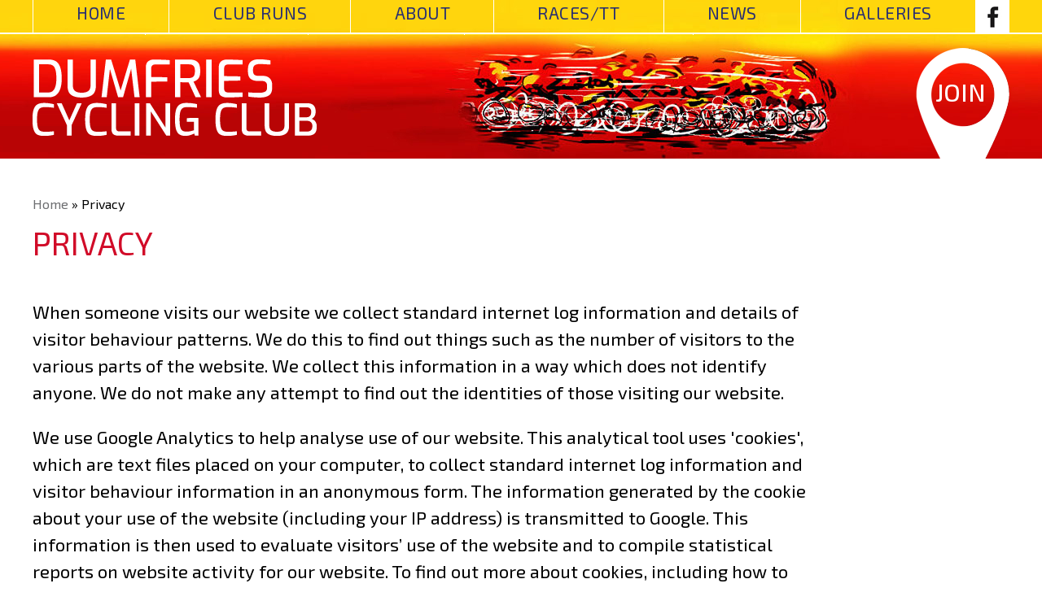

--- FILE ---
content_type: text/html; charset=utf-8
request_url: https://www.dumfriescyclingclub.co.uk/privacy
body_size: 22168
content:
<!DOCTYPE html>
<html xmlns="http://www.w3.org/1999/xhtml" xml:lang="en" version="XHTML+RDFa 1.0" dir="ltr"
  xmlns:content="http://purl.org/rss/1.0/modules/content/"
  xmlns:dc="http://purl.org/dc/terms/"
  xmlns:foaf="http://xmlns.com/foaf/0.1/"
  xmlns:og="http://ogp.me/ns#"
  xmlns:rdfs="http://www.w3.org/2000/01/rdf-schema#"
  xmlns:sioc="http://rdfs.org/sioc/ns#"
  xmlns:sioct="http://rdfs.org/sioc/types#"
  xmlns:skos="http://www.w3.org/2004/02/skos/core#"
  xmlns:xsd="http://www.w3.org/2001/XMLSchema#">

  <head profile="http://www.w3.org/1999/xhtml/vocab">
    <meta http-equiv="Content-Type" content="text/html; charset=utf-8" />
<meta name="Generator" content="Drupal 7 (http://drupal.org)" />
<link rel="canonical" href="/privacy" />
<link rel="shortlink" href="/node/459" />
<link rel="shortcut icon" href="https://www.dumfriescyclingclub.co.uk/sites/all/themes/cycling/favicon.ico" type="image/vnd.microsoft.icon" />
    <meta name="viewport" content="width=device-width,initial-scale=1.0">
    <title>Privacy | Dumfries Cycling Club</title>
      <link rel="apple-touch-icon" sizes="180x180" href="/apple-touch-icon.png">
      <link rel="icon" type="image/png" href="/favicon-32x32.png" sizes="32x32">
      <link rel="icon" type="image/png" href="/favicon-16x16.png" sizes="16x16">
      <link rel="manifest" href="/manifest.json">
      <link rel="mask-icon" href="/safari-pinned-tab.svg" color="#0094da">
    <meta name="theme-color" content="#ffffff">
    <style type="text/css" media="all">
@import url("https://www.dumfriescyclingclub.co.uk/modules/system/system.base.css?sr4iv5");
@import url("https://www.dumfriescyclingclub.co.uk/modules/system/system.menus.css?sr4iv5");
@import url("https://www.dumfriescyclingclub.co.uk/modules/system/system.messages.css?sr4iv5");
@import url("https://www.dumfriescyclingclub.co.uk/modules/system/system.theme.css?sr4iv5");
</style>
<style type="text/css" media="all">
@import url("https://www.dumfriescyclingclub.co.uk/sites/all/modules/colorbox_node/colorbox_node.css?sr4iv5");
@import url("https://www.dumfriescyclingclub.co.uk/sites/all/modules/date/date_repeat_field/date_repeat_field.css?sr4iv5");
@import url("https://www.dumfriescyclingclub.co.uk/modules/field/theme/field.css?sr4iv5");
@import url("https://www.dumfriescyclingclub.co.uk/modules/node/node.css?sr4iv5");
@import url("https://www.dumfriescyclingclub.co.uk/modules/search/search.css?sr4iv5");
@import url("https://www.dumfriescyclingclub.co.uk/modules/user/user.css?sr4iv5");
@import url("https://www.dumfriescyclingclub.co.uk/sites/all/modules/views/css/views.css?sr4iv5");
</style>
<style type="text/css" media="all">
@import url("https://www.dumfriescyclingclub.co.uk/sites/all/modules/responsive_tables_filter/tablesaw/css/tablesaw.stackonly-base.css?sr4iv5");
</style>
<style type="text/css" media="screen">
@import url("https://www.dumfriescyclingclub.co.uk/sites/all/modules/responsive_tables_filter/tablesaw/css/tablesaw.stackonly-responsive.css?sr4iv5");
</style>
<style type="text/css" media="all">
@import url("https://www.dumfriescyclingclub.co.uk/sites/all/modules/ctools/css/ctools.css?sr4iv5");
</style>
<style type="text/css" media="all">
@import url("https://www.dumfriescyclingclub.co.uk/sites/all/themes/cycling/css/pure-min.css?sr4iv5");
@import url("https://www.dumfriescyclingclub.co.uk/sites/all/themes/cycling/css/grids-responsive-min.css?sr4iv5");
@import url("https://www.dumfriescyclingclub.co.uk/sites/all/themes/cycling/css/responsive-dropdown-menus.css?sr4iv5");
@import url("https://www.dumfriescyclingclub.co.uk/sites/all/themes/cycling/css/calendar_multiday.css?sr4iv5");
@import url("https://www.dumfriescyclingclub.co.uk/sites/all/themes/cycling/css/cssreset.css?sr4iv5");
@import url("https://www.dumfriescyclingclub.co.uk/sites/all/themes/cycling/css/cssfonts.css?sr4iv5");
@import url("https://www.dumfriescyclingclub.co.uk/sites/all/themes/cycling/css/cssbase.css?sr4iv5");
@import url("https://www.dumfriescyclingclub.co.uk/sites/all/themes/cycling/css/cssstyle.css?sr4iv5");
@import url("https://www.dumfriescyclingclub.co.uk/sites/all/themes/cycling/colorbox/colorbox_cycling_style.css?sr4iv5");
</style>
<link type="text/css" rel="stylesheet" href="https://fonts.googleapis.com/css?family=Exo+2:500,600,700,regular&amp;subset=latin" media="all" />
    <script type="text/javascript" src="https://www.dumfriescyclingclub.co.uk/sites/all/modules/jquery_update/replace/jquery/1.12/jquery.min.js?v=1.12.4"></script>
<script type="text/javascript" src="https://www.dumfriescyclingclub.co.uk/misc/jquery-extend-3.4.0.js?v=1.12.4"></script>
<script type="text/javascript" src="https://www.dumfriescyclingclub.co.uk/misc/jquery-html-prefilter-3.5.0-backport.js?v=1.12.4"></script>
<script type="text/javascript" src="https://www.dumfriescyclingclub.co.uk/misc/jquery.once.js?v=1.2"></script>
<script type="text/javascript" src="https://www.dumfriescyclingclub.co.uk/misc/drupal.js?sr4iv5"></script>
<script type="text/javascript" src="https://www.dumfriescyclingclub.co.uk/sites/all/modules/jquery_update/js/jquery_browser.js?v=0.0.1"></script>
<script type="text/javascript" src="https://www.dumfriescyclingclub.co.uk/misc/ajax.js?v=7.103"></script>
<script type="text/javascript" src="https://www.dumfriescyclingclub.co.uk/sites/all/modules/jquery_update/js/jquery_update.js?v=0.0.1"></script>
<script type="text/javascript" src="https://www.dumfriescyclingclub.co.uk/sites/all/modules/entityreference/js/entityreference.js?sr4iv5"></script>
<script type="text/javascript" src="https://www.dumfriescyclingclub.co.uk/sites/all/libraries/colorbox/jquery.colorbox-min.js?sr4iv5"></script>
<script type="text/javascript" src="https://www.dumfriescyclingclub.co.uk/sites/all/libraries/DOMPurify/purify.min.js?sr4iv5"></script>
<script type="text/javascript" src="https://www.dumfriescyclingclub.co.uk/sites/all/modules/colorbox/js/colorbox.js?sr4iv5"></script>
<script type="text/javascript" src="https://www.dumfriescyclingclub.co.uk/sites/all/modules/colorbox/js/colorbox_load.js?sr4iv5"></script>
<script type="text/javascript" src="https://www.dumfriescyclingclub.co.uk/sites/all/modules/colorbox/js/colorbox_inline.js?sr4iv5"></script>
<script type="text/javascript" src="https://www.dumfriescyclingclub.co.uk/sites/all/modules/responsive_dropdown_menus/theme/responsive-dropdown-menus.js?sr4iv5"></script>
<script type="text/javascript" src="https://www.dumfriescyclingclub.co.uk/misc/progress.js?v=7.103"></script>
<script type="text/javascript" src="https://www.dumfriescyclingclub.co.uk/sites/all/modules/colorbox_node/colorbox_node.js?sr4iv5"></script>
<script type="text/javascript" src="https://www.dumfriescyclingclub.co.uk/sites/all/themes/cycling/js/imagesloaded.pkgd.min.js?sr4iv5"></script>
<script type="text/javascript" src="https://www.dumfriescyclingclub.co.uk/sites/all/themes/cycling/js/masonry.pkgd.min.js?sr4iv5"></script>
<script type="text/javascript" src="https://www.dumfriescyclingclub.co.uk/sites/all/themes/cycling/js/script.js?sr4iv5"></script>
<script type="text/javascript" src="https://www.dumfriescyclingclub.co.uk/sites/all/themes/cycling/colorbox/colorbox_cycling_style.js?sr4iv5"></script>
<script type="text/javascript">
<!--//--><![CDATA[//><!--
jQuery.extend(Drupal.settings, {"basePath":"\/","pathPrefix":"","setHasJsCookie":0,"ajaxPageState":{"theme":"cycling","theme_token":"vw9tvFG5oZowd0bDgAkHk7Q_7EAfJOXxtexrHyn_-sQ","jquery_version":"1.12","jquery_version_token":"H7prYx2o0-_DIfwFVj72tT15pvxc771b47XUB6AD7hs","js":{"sites\/all\/modules\/responsive_tables_filter\/tablesaw\/js\/tablesaw.stackonly.jquery.js":1,"sites\/all\/modules\/responsive_tables_filter\/tablesaw\/js\/tablesaw-init.js":1,"sites\/all\/modules\/jquery_update\/replace\/jquery\/1.12\/jquery.min.js":1,"misc\/jquery-extend-3.4.0.js":1,"misc\/jquery-html-prefilter-3.5.0-backport.js":1,"misc\/jquery.once.js":1,"misc\/drupal.js":1,"sites\/all\/modules\/jquery_update\/js\/jquery_browser.js":1,"misc\/ajax.js":1,"sites\/all\/modules\/jquery_update\/js\/jquery_update.js":1,"sites\/all\/modules\/entityreference\/js\/entityreference.js":1,"sites\/all\/libraries\/colorbox\/jquery.colorbox-min.js":1,"sites\/all\/libraries\/DOMPurify\/purify.min.js":1,"sites\/all\/modules\/colorbox\/js\/colorbox.js":1,"sites\/all\/modules\/colorbox\/js\/colorbox_load.js":1,"sites\/all\/modules\/colorbox\/js\/colorbox_inline.js":1,"sites\/all\/modules\/responsive_dropdown_menus\/theme\/responsive-dropdown-menus.js":1,"misc\/progress.js":1,"sites\/all\/modules\/colorbox_node\/colorbox_node.js":1,"sites\/all\/themes\/cycling\/js\/imagesloaded.pkgd.min.js":1,"sites\/all\/themes\/cycling\/js\/masonry.pkgd.min.js":1,"sites\/all\/themes\/cycling\/js\/script.js":1,"sites\/all\/themes\/cycling\/colorbox\/colorbox_cycling_style.js":1},"css":{"modules\/system\/system.base.css":1,"modules\/system\/system.menus.css":1,"modules\/system\/system.messages.css":1,"modules\/system\/system.theme.css":1,"sites\/all\/modules\/calendar\/css\/calendar_multiday.css":1,"sites\/all\/modules\/colorbox_node\/colorbox_node.css":1,"sites\/all\/modules\/date\/date_repeat_field\/date_repeat_field.css":1,"modules\/field\/theme\/field.css":1,"modules\/node\/node.css":1,"modules\/search\/search.css":1,"modules\/user\/user.css":1,"sites\/all\/modules\/views\/css\/views.css":1,"sites\/all\/modules\/responsive_tables_filter\/tablesaw\/css\/tablesaw.stackonly-base.css":1,"sites\/all\/modules\/responsive_tables_filter\/tablesaw\/css\/tablesaw.stackonly-responsive.css":1,"sites\/all\/modules\/ctools\/css\/ctools.css":1,"sites\/all\/modules\/responsive_dropdown_menus\/theme\/responsive-dropdown-menus.css":1,"sites\/all\/themes\/cycling\/css\/pure-min.css":1,"sites\/all\/themes\/cycling\/css\/grids-responsive-min.css":1,"sites\/all\/themes\/cycling\/css\/responsive-dropdown-menus.css":1,"sites\/all\/themes\/cycling\/css\/calendar_multiday.css":1,"sites\/all\/themes\/cycling\/css\/cssreset.css":1,"sites\/all\/themes\/cycling\/css\/cssfonts.css":1,"sites\/all\/themes\/cycling\/css\/cssbase.css":1,"sites\/all\/themes\/cycling\/css\/cssstyle.css":1,"sites\/all\/themes\/cycling\/colorbox\/colorbox_cycling_style.css":1,"https:\/\/fonts.googleapis.com\/css?family=Exo+2:500,600,700,regular\u0026subset=latin":1}},"colorbox":{"opacity":"0.85","current":"{current} of {total}","previous":"\u00ab Prev","next":"Next \u00bb","close":"Close","maxWidth":"98%","maxHeight":"98%","fixed":true,"mobiledetect":true,"mobiledevicewidth":"480px","file_public_path":"\/sites\/default\/files","specificPagesDefaultValue":"admin*\nimagebrowser*\nimg_assist*\nimce*\nnode\/add\/*\nnode\/*\/edit\nprint\/*\nprintpdf\/*\nsystem\/ajax\nsystem\/ajax\/*"},"responsive_dropdown_menus":{"menu-booking":"Booking","menu-footer-menu":"Footer menu","menu-full-admin-menu":"Full admin menu","main-menu":"Main menu","management":"Management","navigation":"Navigation","user-menu":"User menu","menu-website-admin-menu":"Website Admin Menu"},"colorbox_node":{"width":"600px","height":"600px"}});
//--><!]]>
</script>
  </head>
  <body class="html not-front not-logged-in no-sidebars page-node page-node- page-node-459 node-type-footer-page role-anonymous-user" >
    <div id="skip-link">
      <a href="#main-content" class="element-invisible element-focusable">Skip to main content</a>
    </div>
        <div id="page-wrapper">
  <div id="page" class="pure-g">
		
		
    <div id="nav-wrapper" class="nav-wrapper pure-u-1 pure-u-sm-1 pure-u-md-1 pure-u-lg-1 print-no">

      <div class="nav-inner section-inner">
        <div  role="navigation" class="pure-u-1">
				  <div id="main-menu-wrapper">
      	    <div id="main-navigation-menu">
                <div class="region region-navigation pure-g">
    <div id="block-responsive-dropdown-menus-main-menu" class="pure-u-1 block block-responsive-dropdown-menus pure-menu-horizontal inline clearfix">
  <div class="block-inner">
                <div class="content"><ul id="main-menu" class="main-menu responsive-menu links"><li id="menu-item-1275" class="menu-item menu-item-primary first"><a href="/welcome-dumfries-cycling-club">Home</a></li>
<li id="menu-item-1231" class="menu-item menu-parent menu-item-primary"><a href="/saturday-club-runs">Club Runs</a><ul class="sub-menu tier-two"><li id="menu-item-1281" class="menu-item menu-item-secondary first"><a href="/etiquette-club-rides">Etiquette for Club Rides</a></li>
<li id="menu-item-1394" class="menu-item menu-item-secondary last"><a href="/club-route-suggestions-and-feedback">Club route suggestions and feedback</a></li>
</ul></li>
<li id="menu-item-1232" class="menu-item menu-parent menu-item-primary"><a href="/about">About</a><ul class="sub-menu tier-two"><li id="menu-item-1283" class="menu-item menu-item-secondary first"><a href="/club-kit">Club Kit</a></li>
<li id="menu-item-1286" class="menu-item menu-item-secondary"><a href="/committee-members-202526">Committee</a></li>
<li id="menu-item-1282" class="menu-item menu-item-secondary"><a href="/join">Join</a></li>
<li id="menu-item-1293" class="menu-item menu-item-secondary"><a href="/club-accreditations">Club Accreditations</a></li>
<li id="menu-item-1308" class="menu-item menu-item-secondary"><a href="/club-policies">Club Policies</a></li>
<li id="menu-item-1482" class="menu-item menu-item-secondary last"><a href="/trophy-winners" title="Trophy winners">Trophy winners</a></li>
</ul></li>
<li id="menu-item-1288" class="menu-item menu-parent menu-item-primary"><a href="/races-and-time-trials">Races/TT</a><ul class="sub-menu tier-two"><li id="menu-item-1287" class="menu-item menu-item-secondary first"><a href="/race-calendar">Midweek Race Calendar 2021</a></li>
<li id="menu-item-1290" class="menu-item menu-item-secondary"><a href="/races-and-time-trials/results">Results</a></li>
<li id="menu-item-1481" class="menu-item menu-item-secondary"><a href="/2021-time-trial-league-tables">2021 Time Trial League Tables</a></li>
<li id="menu-item-1480" class="menu-item menu-item-secondary"><a href="/loch-ken-open-tt-2021" title="Loch Ken TT 2021">Loch Ken Open TT 2021</a></li>
<li id="menu-item-1310" class="menu-item menu-item-secondary"><a href="/2019-time-trial-league-tables" title="2019 Time Trial League Tables">2019 Time Trial League Tables</a></li>
<li id="menu-item-1284" class="menu-item menu-item-secondary last"><a href="/time-trial-2018-league-table">Time Trial 2018 League Table</a></li>
</ul></li>
<li id="menu-item-1238" class="menu-item menu-item-primary"><a href="/news">News</a></li>
<li id="menu-item-1280" class="menu-item menu-item-primary"><a href="/galleries">Galleries</a></li>
<li id="menu-item-1230" class="menu-item menu-item-primary last"><a href="https://www.facebook.com/Dumfriescyclingclub/" title="">Facebook</a></li>
</ul></div>
  </div>
</div>
  </div>
	        </div>
	      </div>
	            </div>
      </div>

    </div> <!-- /#nav -->

    <div id="hd-wrapper" class="hd-wrapper pure-u-1 pure-u-sm-1 pure-u-md-1 pure-u-lg-1 print-no">

      <div class="hd-inner section-inner">
        <div  role="banner" class="pure-g header-width">

        <div  class="pure-u-1 pure-u-sm-3-4 pure-u-md-5-6 pure-u-lg-5-6 logo-wrapper">
          <div id="logo" class="logo">
          <a href="/" title="Home"><img src="https://www.dumfriescyclingclub.co.uk/sites/all/themes/cycling/logo.png" alt="Home" /></a>          </div>
        </div>


        <div  class="pure-u-1 pure-u-sm-1-4 pure-u-md-1-6 pure-u-lg-1-6">
		                <div class="region region-header pure-g">
    <div id="block-block-4" class="pure-u-1 block block-block pure-u-1  join clearfix">
  <div class="block-inner">
                <div class="content"><p><a href="https://www.dumfriescyclingclub.co.uk/join">Join</a></p>
</div>
  </div>
</div>
  </div>
	            </div>

        </div>
      </div>

    </div> <!-- /#hd -->


		

		
    <div id="bd-wrapper" class="bd-wrapper pure-u-1 pure-u-sm-1 pure-u-md-1 pure-u-lg-1">
    <div class="bd-inner section-inner">
    <div id="bd" class="pure-g">

              <div class="pure-u-1 pure-u-sm-1 pure-u-md-1 pure-u-lg-1" id="main" role="main">
	  <div class="main-inner">

	      <a id="main-content"></a>
                  <div id="breadcrumb"><h2 class="element-invisible">You are here</h2><div class="breadcrumb"><a href="/">Home</a> » Privacy</div></div>
        		  		  			<h1 class="title" id="page-title">
			  Privacy			</h1>
		  		  	      <div class="tabs print-no"></div>
	      	        	        <!--	        -->
	          <div class="region region-content pure-g">
      <div id="block-system-main" class="pure-u-1 pure-u-sm-1 pure-u-md-1 pure-u-lg-1 block block-system clearfix">
  <div class="block-inner">
                <div class="content"><div id="node-459" class="node node-footer-page clearfix" about="/privacy" typeof="sioc:Item foaf:Document">

      <span property="dc:title" content="Privacy" class="rdf-meta element-hidden"></span>
  <div class="node-content clearfix">
    <div class="field field-name-field-opening-page-text field-type-text-long field-label-hidden field-wrapper"><div  class="field-items"><div  class="field-item odd field-item-1 field-item-first"><p>When someone visits our website we collect standard internet log information and details of visitor behaviour patterns. We do this to find out things such as the number of visitors to the various parts of the website. We collect this information in a way which does not identify anyone. We do not make any attempt to find out the identities of those visiting our website.</p>
<p>We use Google Analytics to help analyse use of our website. This analytical tool uses 'cookies', which are text files placed on your computer, to collect standard internet log information and visitor behaviour information in an anonymous form. The information generated by the cookie about your use of the website (including your IP address) is transmitted to Google. This information is then used to evaluate visitors’ use of the website and to compile statistical reports on website activity for our website. To find out more about cookies, including how to control and delete them, visit <a href="http://www.aboutcookies.org">www.aboutcookies.org</a></p>
<p>We will not (and will not allow any third party) to use the statistical analytics tool to track or to collect any personally identifiable information of visitors to our site. We will not associate any data gathered from this site with any personally identifying information from any source as part of our use of the Google statistical analytics tool. Google will not associate your IP address with any other data held by Google. Neither us nor Google will link, or seek to link, an IP address with the identity of a computer user.</p>
<p>If we do want to collect personally identifiable information through our website, we will be upfront about this. We will make it clear when we collect personal information and will explain what we intend to do with it.&nbsp;&nbsp; </p>
</div></div></div>  </div>

  
  
</div>
</div>
  </div>
</div>
  </div>
	  </div>
        </div>
        
    </div> <!-- /#bd -->
    </div>
    </div>

				</div>
		</div>

		    <div id="footer-wrapper" class="pure-u-1 pure-u-sm-1 pure-u-md-1 pure-u-lg-1">
      <div id="footer" class="pure-g">
                <div id="ft" class="ft-wrapper pure-u-1 pure-u-sm-1 pure-u-md-1 pure-u-lg-1">
          <div class="ft-inner section-inner">
        	    <div class="region region-footer pure-g">
    <div id="block-responsive-dropdown-menus-menu-footer-menu" class="pure-u-1 block block-responsive-dropdown-menus pure-u-1 pure-u-sm-1 pure-u-md-1-2 pure-u-lg-1-2 footer-menu clearfix">
  <div class="block-inner">
                <div class="content"><ul id="menu-footer-menu" class="menu-footer-menu responsive-menu links"><li id="menu-item-710" class="menu-item active-trail active menu-item-primary first"><a href="/privacy" class="active">Privacy</a></li>
<li id="menu-item-708" class="menu-item menu-item-primary"><a href="/terms-conditions">T&amp;C</a></li>
<li id="menu-item-705" class="menu-item menu-item-primary last"><a href="/user/login" title="">admin login</a></li>
</ul></div>
  </div>
</div>
<div id="block-block-2" class="pure-u-1 block block-block pure-u-1 pure-u-sm-1 pure-u-md-1-2 pure-u-lg-1-2 copyright clearfix">
  <div class="block-inner">
                <div class="content"><div class="credit">website by <a href="http://www.findlaydesign.co.uk" target="_blank">findlay design</a></div>
Copyright © 2026, all rights reserved<br/></div>
  </div>
</div>
<div id="block-views-accreditations-block" class="pure-u-1 block block-views pure-u-1 pure-u-sm-1 pure-u-md-1-2 pure-u-lg-1-2 accred clearfix">
  <div class="block-inner">
                <div class="content"><div class="view view-accreditations view-id-accreditations view-display-id-block view-dom-id-5a0ed4d288b99b61e92b920f42d95345">
        
  
  
      <div class="view-content">
        <div class="views-row views-row-1 views-row-odd views-row-first views-row-last">
      
  <div class="views-field views-field-field-accreditation-logos">        <div class="field-content"><img typeof="foaf:Image" src="https://www.dumfriescyclingclub.co.uk/sites/default/files/styles/accreditation_footer/public/accreditations/active-schools-black.png?itok=vZnKffl0" width="320" height="100" alt="" /></div>  </div>  
  <div class="views-field views-field-field-footer-text">        <div class="field-content">Dumfries Cycling Club has been certified by Dumfries and Galloway Council as an Accredited Sports Club</div>  </div>  </div>
    </div>
  
  
  
  
  
  
</div></div>
  </div>
</div>
  </div>
          </div>
        </div>
              </div>
    </div>


  </div> <!-- /#page -->
</div> <!-- /#page-wrapper -->

    <script type="text/javascript" src="https://www.dumfriescyclingclub.co.uk/sites/all/modules/responsive_tables_filter/tablesaw/js/tablesaw.stackonly.jquery.js?sr4iv5"></script>
<script type="text/javascript" src="https://www.dumfriescyclingclub.co.uk/sites/all/modules/responsive_tables_filter/tablesaw/js/tablesaw-init.js?sr4iv5"></script>
  </body>
</html>


--- FILE ---
content_type: text/css
request_url: https://www.dumfriescyclingclub.co.uk/sites/all/themes/cycling/css/responsive-dropdown-menus.css?sr4iv5
body_size: 2129
content:
/**
* Menu toggle base styling
*/
.block-responsive-dropdown-menus .block-inner {
margin: auto;
}
@media screen and (min-width:900px) {
	.block-responsive-dropdown-menus .block-inner {
	width: auto;
	margin: 0;
	}
}
.menu-toggle {
  position: relative;
  display: block;
  margin: 10px auto;
  padding: 4px 3px;
  width: 36px;
  border-radius: 3px;
  cursor: pointer;
}
.menu-toggle .toggle-help {
    position: absolute;
    left: 45px;
    top: 4px;
    margin: 0;
    padding: 0 0 10px 0;
    width: 200px;
    font-size: 22px;
    color: #0083c4;
    text-align: left;
}
a:hover .toggle-help {
color: #ffffff;
}
.menu-toggle .line {
  display: block;
  height: 2px;
  width: 26px;
  margin: 5px auto 5px auto;
  background-color: #D10B28;
  border-bottom: 1px solid #D10B28;
}
/**
 * Ensures in mobile our menus stack
 */
.responsive-menu,
.responsive-menu.links.inline {
  max-height: 0;
  overflow:hidden;
  }
  .responsive-menu.menu-toggled,
  .responsive-menu.links.inline.menu-toggled {
    max-height: none;
  }
.responsive-menu li,
.responsive-menu.inline li {
  position: relative;
  display: block;
}

/**
 * Default media query for Omega and narrow
 */
@media screen and (min-width:900px) {
  .menu-toggle {
    display: none;
  }
  .responsive-menu,
  .responsive-menu.links.inline {
    max-height: none;
    overflow: visible;
  }
  .responsive-menu li,
  .responsive-menu.inline li {
    display: inline-block;
  }
  .responsive-menu .sub-menu {
    position: absolute;
    z-index: 200000;
    max-height: 0;
    overflow: hidden;
  }
  /* Display does not animate, max-height does. Max-weight will not animate from 0 - none, so default 900px added.
      if your sub menu goes past 900px, well..uhh.. */
  .responsive-menu .sub-menu.active {
    max-height: none;
    overflow: visible;
  }
  /* Chances are your submenu should stack...if not override this. */
  .responsive-menu .sub-menu li {
    display: block;
  }
}

/* hide menu name but leave for screen readers */
.menu-toggle .toggle-help {
position: absolute !important;
clip: rect(1px 1px 1px 1px); /* IE6, IE7 */
clip: rect(1px, 1px, 1px, 1px);
}


--- FILE ---
content_type: text/css
request_url: https://www.dumfriescyclingclub.co.uk/sites/all/themes/cycling/css/cssbase.css?sr4iv5
body_size: 2000
content:
h1,h2,h3,h4,h5,h6 {
	font-weight:normal;
	line-height: 1;
	margin: 0 0 1em 0;
	color: #D10B28;
	text-transform: uppercase;
}
h1 {
	font-size:24px;
}
@media screen and (min-width: 630px){
  h1 {
  font-size: 28px;
  }
}
@media screen and (min-width: 900px){
  h1 {
  font-size: 32px;
  }
}
@media screen and (min-width: 1250px){
  h1 {
  font-size: 39px;
  }
}
h2 {
font-size:24px;
}
h3 {
font-size:22px;
}
h4 {
font-size: 20px;
}
h5 {
font-size: 18px;
}
h6 {
font-size: 16px;
}
abbr,acronym {
	border-bottom:1px dotted #000;
	cursor:help;
}
em {
	/*bringing italics back to the em element*/
	font-style:italic;
}
strong {
font-weight: 600;
}
blockquote {
	/*giving blockquotes and lists room to breath*/
	margin:1em;
}
ol,ul,dl {
	margin:0 0 1em 0;
}
ol {
	/*giving OL's LIs generated numbers*/
	list-style: decimal inside;
}
ul {
	/*giving UL's LIs generated disc markers*/
	list-style: disc inside;
}
.field-type-text-long ul {
list-style: disc outside;
margin: 0 0 1em 1em;
}
.field-type-text-long ul li {
margin: 0 0 .2em 0;
}
dd {
	/*providing spacing for definition terms*/
	margin-left:1em;
}
th,td {
	/*borders and padding to make the table readable*/
	border:1px solid #000;
	padding:.5em;
}
th {
	/*distinguishing table headers from data cells*/
	font-weight:600;
	text-align:center;
}
caption {
	/*coordinated margin to match cell's padding*/
	margin-bottom:.5em;
	/*centered so it doesn't blend in to other content*/
	text-align:center;
}
p,fieldset,table,pre {
	/*so things don't run into each other*/
	margin-bottom:1em;
}
hr {
border: 1px solid #006d2d;
}

a {
   outline: 0;
}
a:link, a:visited {
    color: #D10B28;
    text-decoration: none;
}
a:hover {
    color: #9d6645;
    text-decoration: none;
}
.menu-toggled a:hover {
color: #ffffff;
}
input::-moz-focus-inner {
  border: 0;
}
button, html input[type="button"], input[type="reset"], input[type="submit"] {
    cursor: pointer;
    margin-right: 1em;
}
legend {
	color:#9d6645;
}
.field .field-label {
  font-weight: 600;
}


--- FILE ---
content_type: text/css
request_url: https://www.dumfriescyclingclub.co.uk/sites/all/themes/cycling/css/cssstyle.css?sr4iv5
body_size: 60009
content:
/* breakpoints
* 630px
* 900px
* 1250px
*/

html, body
{
min-height: 100%;
position: relative;
}
@media screen and (min-width:900px){
  body {
  background: #ffffff url(images/header-md.jpg) center top no-repeat;
  }
}
@media screen and (min-width:1250px){
  body {
  background: #ffffff url(images/header.jpg) center top no-repeat;
  }
}
body.page-admin-structure-entity-type-location-location-add {
background: none;
}
.pure-u-1 img {
    height: auto;
    max-width: 100%;
    width: auto;
    vertical-align: bottom;
}
.pure-u-1 .logo img {
  width: 80%;
}
.pure-u-1 .social img {
    max-width: 34px;
}
@media screen and (min-width:630px){
  .pure-u-1 .logo img {
  width: auto;
  max-width: 100%;
  }
}
@media screen and (min-width:900px){
  .pure-u-1 .logo img {
      max-width: 244px;
  }
  .pure-u-1 .social img {
      max-width: 50px;
  }
}
@media screen and (min-width:1250px){
  .pure-u-1 .logo img {
  max-width: 100%;
  }
  .pure-u-1 .social img {
      max-width: 60px;
  }
}
.pure-g [class*="pure-u"] {
  font-size: 16px;
  line-height:1.5;
  font-family: 'Exo 2';
  color: #000000;
  -webkit-font-smoothing: antialiased;
  -moz-osx-font-smoothing: grayscale;
}
.pure-g [class*="pure-u"].social,
.pure-g [class*="pure-u"].credit {
text-align: right;
}

#footer-wrapper .pure-g [class*="pure-u"] {
  color: #ffffff;
}
@media screen and (min-width:630px){
  .pure-g [class*="pure-u"] {
    font-size: 18px;
  }
}
@media screen and (min-width:1250px){
  .pure-g [class*="pure-u"] {
    font-size: 22px;
  }
}
.region-footer.pure-g [class*="pure-u"] {
font-size: 16px;
}
@media screen and (min-width:630px){
  .region-footer.pure-g [class*="pure-u"] {
  font-size: 20px;
  }
}
@media screen and (min-width:1250px){
  .region-footer.pure-g [class*="pure-u"] {
  font-size: 20px;
  }
}

/* section widths */
.section-inner {
max-width: 601px;
margin: 0 5%;
}
#page-wrapper {
min-height: 100%;
}

.cont-top-inner {
margin: 0 5%;
padding-top: 1em;
}
.bd-inner {
margin: 0;
padding: 0 5%;
padding-top: 2em;
padding-bottom: 8em;
background: transparent url(images/footer-cycles-sm.png) bottom right no-repeat;
}

@media screen and (min-width:630px){
	.section-inner {
  margin: auto;
	max-width: 570px;
	padding: 0 30px;
	}
  .cont-top-inner {
  margin: auto;
  padding-top: 1em;
  }
  .bd-inner {
  margin: auto;
  padding: 2em 0 8em 0;
  background: transparent url(images/footer-cycles-md.png) bottom right no-repeat;
  }
}
@media screen and (min-width:900px){
	.section-inner {
	max-width: 840px;
	padding: 0;
	}
  .cont-top-inner {
  margin: auto;
  padding-top: 2em;
  }
  .bd-inner {
  margin: auto;
  padding-top: 1em;
  padding-bottom: 8em;
  background: transparent url(images/footer-cycles.png) bottom right no-repeat;
  }
}
@media screen and (min-width:1250px){
	.section-inner {
	max-width: 1200px;
	padding: 0;
	}
  .cont-top-inner {
  margin: auto;
  padding-top: 1em;
  }
  .bd-inner {
  margin: auto;
  padding-top: 2em;
  padding-bottom: 8em;
  background: transparent url(images/footer-cycles.png) bottom right no-repeat;
  }
}

/* breadcrumb */
.breadcrumb {
font-size: 16px;
padding: 0 0 10px 0;
height: 30px;
}
.breadcrumb a:link, .breadcrumb a:visited {
color: #6d6e71;
}
.breadcrumb a:hover {
color: #d71921;
}


/* header and logo */
.hd-wrapper {
height: auto;
background-color: #D10B28;
}

.logo a {
font-size: 40px;
color: #ffffff;
}
.hd-wrapper {
}
.logged-in #page {
margin-top: 60px;
}
.nav-wrapper {
background-color: #ffdf1d;
}
@media screen and (min-width:630px){
  .hd-wrapper {
  height: auto;
  }
}
@media screen and (min-width:900px){
  .hd-wrapper {
  height: auto;
  background-color: transparent;
  }
  .hd-inner {
  padding: 0 0 40px 0;
  }
  .nav-wrapper {
  height: 30px;
  background-color: transparent;
  }
}
@media screen and (min-width:1250px){
  .hd-wrapper {
  }
  .hd-inner {
  padding: 0;
  }
  .nav-wrapper {
  height: 40px;
  }
}
.region-header {
margin-top: -5px;
}

.logo {
margin-top: 25px;
}
@media screen and (min-width:630px){
	.region-header {
	margin-top: 0;
	}
  .logo {
  margin-top: 35px;
  }
}
@media screen and (min-width:900px){
	.region-header {
	margin-top: 0;
	}
  .logo {
  margin-top: 22px;
  }
}
@media screen and (min-width:1250px){
  .logo {
  margin-top: 31px;
  }
}

/* join button */
.join {
  background: transparent url(images/join-md.png) right top no-repeat;
  height: 95px;
  margin-top: 17px;
}
.join .block-inner {
  text-align: right;
  line-height: 79px;
  text-transform: uppercase;
  font-size: 22px;
  font-weight: 500;
  margin-right: 20px;
}
.join a {
color: #ffffff;
}
@media screen and (min-width:630px){
  .join {
  background: transparent url(images/join.png) 15px top no-repeat;
  height: 136px;
  }
  .join .block-inner {
  text-align: center;
  line-height: 109px;
  font-size: 30px;
  margin-left: 5px;
  margin-right: 0;
  }
}
@media screen and (min-width:900px){
  .join {
  background: transparent url(images/join-md.png) right top no-repeat;
  height: 95px;
  margin-top: 9px;
  }
  .join .block-inner {
  line-height: 79px;
  font-size: 22px;
  margin-left: 13px;
  }
  .join a {
  padding-left: 45px;
  }
}
@media screen and (min-width:1250px){
  .join {
  background: transparent url(images/join.png) right top no-repeat;
  height: 136px;
  margin-top: 17px;
  }
  .join .block-inner {
  line-height: 109px;
  font-size: 30px;
  margin-left: 16px;
  }
  .join a {
  padding-left: 65px;
  }
}
/* top bar*/
.tb-wrapper, .tb-inner {
background-color: #255a99;
height: 51px;
}
/* splash */

/* full admin menu */
ul li.leaf.nolink {
    list-style-image: none;
    list-style-type: none;
    margin: 20px 0 10px 0;
    font-size: 20px;
}
tr.even, tr.odd {
}
td.active {
background-color: #d4c8e3;
}

/* customisations */
.member-success {
background-image: url(../../../../../misc/message-24-ok.png);
background-position: 8px 8px; /* LTR */
background-repeat: no-repeat;
border: 1px solid;
margin: 6px 0;
padding: 10px 10px 10px 50px; /* LTR */
border-color: #be7;
}

.member-warning {
background-image: url(../../../../../misc/message-24-error.png);
background-position: 8px 8px; /* LTR */
background-repeat: no-repeat;
border: 1px solid;
margin: 6px 0;
padding: 10px 10px 10px 50px; /* LTR */
border-color: #ed541d;
}

.member-warning h2 {
margin-top: 0;
}

.member-info {
background-image: url(../../../../../misc/message-24-info.png);
background-position: 8px 8px; /* LTR */
background-repeat: no-repeat;
border: 1px solid;
margin: 6px 0;
padding: 10px 10px 10px 50px; /* LTR */
border-color: #009cbf;
}

.member-action {
background-image: url(../../../../../misc/message-24-warning.png);
background-position: 8px 8px; /* LTR */
background-repeat: no-repeat;
border: 1px solid;
margin: 6px 0;
padding: 10px 10px 10px 50px; /* LTR */
border-color: #000000;
}

.member-add {
background-image: url(images/member-add.png);
background-position: 8px 8px; /* LTR */
background-repeat: no-repeat;
border: 1px solid;
margin: 6px 0;
padding: 10px 10px 10px 50px; /* LTR */
border-color: #7ccc36;
}

/* menu */
@media screen and (min-width:900px){
  .nav-wrapper {
  border-bottom: 2px solid #ffffff;
  }
}
ul.menu li {
margin: 0;
}
li.expanded, li.collapsed, li.leaf {
margin: 0;
padding: 0;
}
#main-navigation-menu ul {
text-align: center;
}
#main-menu a {
font-size: 21px;
text-transform: uppercase;
padding: 3px 0;
}
#main-menu li.menu-item-primary .sub-menu li {
border-bottom: 1px solid #ffffff;
}
#main-menu li.menu-item-primary .sub-menu li.first {
border-top: 1px solid #ffffff;
}
ul.menu-toggled li {
padding: 5px 0;
}
ul.menu-toggled li li {
padding: 0;
}
#main-menu {
margin: 0;
}
#main-menu a {
color: #2a3071;
}
#main-menu a:hover,
#main-menu a.active {
color: #ed1c24;
}
@media only screen and (min-width: 900px) {
  #main-menu a {
  padding: 0;
  }
  /* nav styles */
  ul.main-menu {
  margin: 0;
  padding: 0;
  display: flex;
  flex-wrap: wrap;
  justify-content: space-around;
  list-style: none;
  text-transform: uppercase;
  }
  ul.main-menu li {
  flex: 1 1 auto;
  padding: 0;
  font-size: 16px;
  letter-spacing: 0.5px;
  border-right: 1px solid #ffffff;
  text-align: center;
  }
  ul.main-menu li.last {
  flex: 0 0 30px;
  }
  ul.main-menu > li:first-child {
  border-left: 1px solid #ffffff;
  }
  ul.main-menu > li {
  position: relative;
  }
  ul.main-menu > li > a,
  ul.main-menu > li > span {
  position: relative;
  overflow:hidden;
  padding: 12px 10px;
  display: block;
  }
  ul.main-menu li ul {
  background-color: #ffdf1d;
  }
  /* hide toggle */
  .toggle {
    display: none;
  }
  /*Hide dropdown links until they are needed*/
  ul.main-menu li ul {
  position: absolute;
  left: 50%;
  transform: translateX(-50%);
  top: 41px;
  padding-bottom: 2px;
  }
  /*Make dropdown links vertical*/
  ul.main-menu li ul li {
  display: block;
  float: none;
  border-left: 1px solid #ffffff;
  border-right: 1px solid #ffffff;
  border-bottom: 1px solid #ffffff;
  }
  /*Prevent text wrapping*/
  ul.main-menu li ul li a {
  width: auto;
  min-width: 280px;
  padding: 13px 16px;
  display: block;
  }
  /*Display the dropdown on hover*/
  ul.main-menu ul li a:hover + .sub-menu, .sub-menu:hover,
  ul.main-menu ul li:hover a + .sub-menu, .sub-menu:hover,
  ul.main-menu ul li span:hover + .sub-menu, .sub-menu:hover {
  display: block;
  }
	#main-menu li.menu-item-primary.last a {
	display: block;
  background: url("images/facebook-md.jpg") no-repeat scroll 0 0 transparent;
  width: 0;
  padding-left: 30px;
	overflow: hidden;
	height: 30px;
  }
}
@media screen and (min-width:1250px) {
	#main-menu li.menu-item-primary.last a {
	display: block;
  background: url("images/facebook.jpg") no-repeat scroll 0 0 transparent;
  width: 0;
  padding-left: 40px;
	overflow: hidden;
	height: 40px;
  }
  ul.main-menu li.last {
  flex: 0 0 40px;
  }
}
/* tabs */
ul.tabs.primary {
padding: 0.5em 0;
}
ul.primary li a {
border: none;
padding: 0.5em 1em;
}
ul.primary li a:hover,
ul.primary li.active a {
}
/* footer */
#footer-wrapper {
padding: 35px 0 20px 0;
min-height: 200px;
font-weight: 500;
background-color: #ffdf1d;
}
.ft-inner {
background-color: transparent;
}
#footer .pure-u-1.copyright {
font-size: 14.5px;
padding-top: 5px;
color: #ffffff;
text-align: right;
}
#footer .pure-u-1.copyright .credit {
font-size: 18px;
text-transform: uppercase;
}
@media screen and (min-width:630px) {
  #footer .pure-u-1.copyright .credit {
  font-size: 20px;
  }
}
@media screen and (min-width:900px) {
  #footer .pure-u-1.copyright .credit {
  font-size: 22px;
  }
}
#footer .copyright a {
color: #ffffff;
}
#footer .copyright a:hover {
color: #D10B28;
}
/* front slideshow and standard page slideshow */
.splash-wrapper {
padding: 20px 0;
}
@media screen and (min-width:1250px) {
	.splash-wrapper {
	padding: 20px 0 0 0;
	}
}
/* splash area front rotator next run next tt */
.next-run .block-inner .block-inner,
.next-run .block-inner .view-empty,
.next-tt .block-inner .block-inner,
.next-tt .block-inner .view-empty {
margin: 0 0 16px 0;
padding: 10px 20px 10px 130px;
min-height: 150px;
height:auto;
text-align: right;
text-transform: uppercase;
color: #ffdf1d;
line-height: 1.3;
}
.next-tt .block-inner .view-empty .block-inner,
.next-tt .block-inner .view-empty .view-empty {
padding: 0;
}
.next-tt .block-inner .view-empty .block-inner .date-display-single,
.next-tt .block-inner .view-empty .block-inner .meeting-point {
font-size: 0.8em;
}

.next-run .block-inner .block-inner h2,
.next-run .block-inner .view-empty .view-empty h2,
.next-tt .block-inner .block-inner h2,
.next-tt .block-inner .view-empty .view-empty h2 {
color: #ffffff;
font-weight: 500;
margin-bottom: 10px;
}
.next-run .block-inner .block-inner,
.next-run .block-inner .view-empty {
margin-bottom: 8px;
background: #D10B28 url(images/next-run.png) top left no-repeat;
}
.next-tt .block-inner .block-inner,
.next-tt .block-inner .view-empty {
margin-top: 8px;
background: #D10B28 url(images/next-tt.png) top left no-repeat;
}
.next-tt .block-inner .view-empty .block-inner,
.next-tt .block-inner .view-empty .view-empty {
margin: 0;
background: none;
}
.next-run .block-inner .block-inner:hover,
.next-run .block-inner .view-empty:hover,
.next-tt .block-inner .block-inner:hover,
.next-tt .block-inner .view-empty:hover {
background-color: #B1021C;
}

.next-run .block-inner .block-inner a,
.next-run .block-inner .view-empty a,
.next-tt .block-inner .block-inner a,
.next-tt .block-inner .view-empty a {
color: #ffdf1d;
}

@media screen and (min-width:630px) {
	.next-run .block-inner .block-inner {
	position: relative;
	}
	.next-run .block-inner .block-inner .date-display-single {
	position: absolute;
	bottom: 10px;
	right: 20px;
	}
}
@media screen and (min-width:900px) {
  .next-run .block-inner .block-inner,
  .next-run .block-inner .view-empty {
  margin: 0 8px 0 0;
  }
  .next-tt .block-inner .block-inner,
  .next-tt .block-inner .view-empty {
  margin: 0 0 0 8px;
  }
}
@media screen and (min-width:1250px) {
  .next-run .block-inner .block-inner,
  .next-run .block-inner .view-empty,
  .next-tt .block-inner .block-inner,
  .next-tt .block-inner .view-empty {
  height: 150px;
  font-size: 20px;
  }
  .rotator .block-inner {
  margin-right: 8px;
  }
  .next-run .block-inner .block-inner,
  .next-run .block-inner .view-empty {
  margin: 0 0 8px 8px;
  }
  .next-tt .block-inner .block-inner,
  .next-tt .block-inner .view-empty {
  margin: 8px 0 0 8px;
  }
}
/* next run club run pages */
.next-run-club .block-inner .block-inner {
margin: 0 0 16px 0;
padding: 20px 20px 25px 130px;
text-align: right;
text-transform: uppercase;
color: #ffdf1d;
line-height: 1.3;
}
.next-run-club .block-inner .block-inner h2{
color: #ffffff;
font-weight: 500;
margin-bottom: 10px;
}
.next-run-club .block-inner .block-inner {
margin-bottom: 8px;
background: #D10B28 url(images/next-run.png) top left no-repeat;
}
.next-run-club .block-inner .block-inner:hover {
background-color: #B1021C;
}
.next-run-club .block-inner .block-inner a {
color: #ffdf1d;
}
.next-run-club .views-field-field-summary-route {
font-size: 0.8em;
margin: 10px 0;
}
.next-run-club .views-field-view-node {
font-size: 0.8em;
}
@media screen and (min-width:900px) {
  .next-run-club .views-field-field-summary-route {
  font-size: 0.85em;
  margin: 7px 0;
  }
  .next-run-club .views-field-view-node {
  font-size: 0.85em;
  }
}
@media screen and (min-width:1250px) {
  .next-run-club .views-field-field-summary-route {
  font-size: 0.8em;
  margin: 10px 0;
  }
  .next-run-club .views-field-view-node {
  font-size: 0.8em;
  }
}
/* front cont-top news, latest result, sportive */
.front-news .block-inner,
.front-sportive,
.front-result,
.front-result-no-sportive {
margin: 0 0 16px 0;
padding: 20px;
text-transform: uppercase;
line-height: 1.3;
background-color: #ffdf1d;
}
.front-result-no-sportive {
padding: 0;
}
.front-result-no-sportive .block-inner {
padding: 20px;
}
.front-news .block-inner {
background: #ffdf1d url(images/news.png) top right no-repeat;
}
.front-result,
.front-result-no-sportive {
background: #ffdf1d url(images/result.png) top right no-repeat;
}
.front-sportive {
background: #ffdf1d url(images/sportive.png) top right no-repeat;
}
.front-result:hover,
.front-sportive:hover,
.front-result-no-sportive:hover {
background-color: #fcec89;
}
.front-news .block-inner h2,
.front-result h2,
.front-sportive h2,
.front-result-no-sportive h2 {
color: #D10B28;
font-weight: 500;
font-size: 26px;
padding: 0 0 15px 3px;
margin-bottom: 30px;
border-bottom: 5px dotted #D10B28;
}
.front-news .views-row,
.front-result-no-sportive .views-row {
border-bottom: 1px dotted #D10B28;
padding: 8px 0 16px 0;
margin: 8px 0;
}
.front-news .views-row-last,
.front-result-no-sportive .views-row-last {
border-bottom: none;
}
.front-news .block-inner {
margin-bottom: 8px;
}
.front-news .news-left {
padding-right: 15px;
font-size: 0.9em;
}

.front-result,
.front-sportive {
margin-top: 8px;
}
.front-news .block-inner a,
.front-result .views-field a,
.front-sportive a p {
color: #000000;
}
.front-result h2 a:hover,
.front-sportive h2 a:hover {
color: #D10B28;
}
.view-latest-results .view-content ul {
list-style: none;
}
.view-latest-results .view-content ul li {
border-bottom: 1px dotted #D10B28;
padding: 20px 0;
}
.view-latest-results .view-content ul li.first {
border-bottom: 1px dotted #D10B28;
padding: 0 0 20px 0;
}
.view-latest-results .view-content ul li.last {
border-bottom: none;
}
.view-latest-results .view-content ul li {
border-bottom: 1px dotted #D10B28;
padding: 20px 0;
}
.view-latest-results .views-field-field-race-results {
border-top: 1px dotted #D10B28;
margin-top: 10px;
padding-top: 10px;
}
.front-result-no-sportive .views-field-field-race-results {
margin: 15px 0;
font-size: 0.9em;
}
@media screen and (min-width:1250px) {
  .front-news .block-inner,
  .front-result-no-sportive .block-inner {
  height: 510px;
  }
  .front-news .block-inner {
  margin: 0 8px 0 0;
  }
  .front-sportive,
  .front-result {
  height: 227px;
  margin: 0 0 16px 8px;
  }
}

/* next tt race pages */
.next-tt-race .block-inner .block-inner {
margin: 0 0 16px 0;
padding: 20px 20px 25px 130px;
text-align: right;
text-transform: uppercase;
color: #ffdf1d;
line-height: 1.3;
}
.next-tt-race .block-inner .block-inner h2 {
color: #ffffff;
font-weight: 500;
margin-bottom: 10px;
}
.next-tt-race .block-inner .block-inner {
margin-bottom: 8px;
background: #D10B28 url(images/next-tt.png) top left no-repeat;
}
.next-tt-race .block-inner .block-inner:hover {
background-color: #B1021C;
}
.next-tt-race .block-inner .block-inner a {
color: #ffdf1d;
}
.next-tt-race .views-field-field-summary-route {
font-size: 0.8em;
margin: 10px 0;
}
.next-tt-race .views-field-view-node {
font-size: 0.8em;
}
@media screen and (min-width:900px) {
  .next-tt-race .block-inner .block-inner {
  margin: 0 8px 16px 0;
  height: 140px;
  }
  .next-tt-race .views-field-field-summary-route {
  font-size: 0.85em;
  margin: 7px 0;
  }
  .next-tt-race .views-field-view-node {
  font-size: 0.85em;
  }
}
@media screen and (min-width:1250px) {
  .next-tt-race .block-inner .block-inner {
  margin: 0 8px 16px 0;
  height: 140px;
  }
  .next-tt-race .views-field-field-summary-route {
  font-size: 0.8em;
  margin: 10px 0;
  }
  .next-tt-race .views-field-view-node {
  font-size: 0.8em;
  }
}

/* latest result race pages */
.result-race .block-inner .block-inner {
margin: 0 0 16px 0;
padding: 20px 20px 25px 130px;
text-align: right;
text-transform: uppercase;
color: #D10B28;
line-height: 1.3;
}
.result-race .block-inner .block-inner h2 {
color: #D10B28;
font-weight: 500;
margin-bottom: 10px;
}
.result-race .block-inner .block-inner {
margin-bottom: 8px;
background: #ffdf1d url(images/result-race.png) top left no-repeat;
}
.result-race .block-inner .block-inner:hover {
background-color: #fcec89;
}
.result-race .block-inner .block-inner a {
color: #000000;
}
.result-race .views-field-field-summary-route {
font-size: 0.8em;
margin: 10px 0;
}
.result-race .views-field-view-node {
font-size: 0.8em;
}
@media screen and (min-width:900px) {
  .result-race .block-inner .block-inner {
  margin: 0 0 16px 8px;
  height: 140px;
  }
  .result-race .views-field-field-summary-route {
  font-size: 0.85em;
  margin: 7px 0;
  }
  .result-race .views-field-view-node {
  font-size: 0.85em;
  }
}
@media screen and (min-width:1250px) {
  .result-race .block-inner .block-inner {
  margin: 0 0 16px 8px;
  height: 140px;
  }
  .result-race .views-field-field-summary-route {
  font-size: 0.8em;
  margin: 10px 0;
  }
  .result-race .views-field-view-node {
  font-size: 0.8em;
  }
}



.views-slideshow-cycle-main-frame, .views-slideshow-cycle-main-frame-row {
  width: 100% !important;
}
#views_slideshow_cycle_teaser_section_splash_slideshow_front-block,
#views_slideshow_cycle_teaser_section_splash_slideshow-block {
  position: relative;
  width: 100%;
  overflow: hidden;
  height: 1px;
  padding-bottom: 42%;

}
.copyright p {
margin: 10px 0;
}
.social {
padding-bottom: 10px;
}
.social a {
opacity: 1;
transition: opacity .3s ease-in-out;
 -moz-transition: opacity .3s ease-in-out;
 -webkit-transition: opacity .3s ease-in-out;
margin-left: 5px;
}
.social a:hover {
opacity: 0.7;
transition: opacity .3s ease-in-out;
 -moz-transition: opacity .3s ease-in-out;
 -webkit-transition: opacity .3s ease-in-out;
}
@media screen and (min-width:1250px) {
  .social a {
  margin-left: 8px;
  }
}
/* slick slideshow */
.slick--skin--boxed-carousel .slide__content {
margin: 0 10px;
border-radius: 0;
border-width: 0;
}
.slick--skin--boxed-carousel .slick-list {
    margin: 0;
}
.slick-slide {
opacity: 0.3;
}
.slick-current {
opacity: 1;
}
.slick__arrow {
}
@media screen and (min-width:630px) {
	.slick__arrow {
	display: block;
	}
}
.slick-prev, .slick-next {
background: transparent url(images/prev-sm.png) top center no-repeat;
width: 53px;
height: 124px;
text-indent: 100%;
white-space: nowrap;
overflow: hidden;
color: #ffffff;
text-align: center;
border: 0 none;
box-shadow: none;
text-transform: uppercase;
margin: 0;
padding: 0;
}
.slick-next {
background: transparent url(images/next-sm.png) top center no-repeat;
}
.view-shows-front {
position: relative;
}
.slick-prev {
position: absolute;
left:0;
bottom: 40%;
}
.slick-next {
position: absolute;
right:0;
bottom: 40%;
}
@media screen and (min-width:630px) {
  .slick-prev, .slick-next {
  background: transparent url(images/prev-md.png) top center no-repeat;
  width: 38px;
  height: 88px;
  }
  .slick-next {
  background: transparent url(images/next-md.png) top center no-repeat;
  }
  .slick-prev {
  position: absolute;
  left:-34px;
  top: 20px;
  }
  .slick-next {
  position: absolute;
  left:566px;
  top: 20px;
  }
}
@media screen and (min-width:900px) {
  .slick-prev, .slick-next {
  background: transparent url(images/prev-md.png) top center no-repeat;
  width: 38px;
  height: 88px;
  }
  .slick-next {
  background: transparent url(images/next-md.png) top center no-repeat;
  }
  .slick-prev {
  position: absolute;
  left:-34px;
  top: 50px;
  }
  .slick-next {
  position: absolute;
  left:845px;
  top: 50px;
  }
}
@media screen and (min-width:1250px) {
  .slick-prev, .slick-next {
  background: transparent url(images/prev.png) top center no-repeat;
  width: 53px;
  height: 124px;
  }
  .slick-next {
  background: transparent url(images/next.png) top center no-repeat;
  }
  .slick-prev {
  position: absolute;
  left:-49px;
  top: 70px;
  }
  .slick-next {
  position: absolute;
  left:1205px;
  top: 70px;
  }
  .slick-slider {
  margin-bottom: 0;
  }
}
/* front features - what's on and theatre plan */
.front-features .block-inner {
padding: 16px 0 0 0;
}
.front-features .view-field-collection-view-front-features .views-row-1 {
padding: 0 0 16px 0;
}
@media screen and (min-width:630px) {
	.front-features .view-field-collection-view-front-features .views-row-1 {
	padding: 0;
	}
	.front-features .view-field-collection-view-front-features .views-row-1 .views-field-nothing {
	padding: 0 8px 0 0;
	}
	.front-features .view-field-collection-view-front-features .views-row-2 .views-field-nothing{
	padding: 0 0 0 8px;
	}
}
@media screen and (min-width:900px) {
	.front-features .block-inner {
	padding: 0 0 0 16px;
	}
	.front-features .view-field-collection-view-front-features .views-row-1 {
	padding: 0 0 20px 0;
	}
	.front-features .view-field-collection-view-front-features .views-row-1 .views-field-nothing {
	padding: 0;
	}
	.front-features .view-field-collection-view-front-features .views-row-2 .views-field-nothing{
	padding: 0;
	}
}
.image-wrapper {
  position: relative;
}
.triangle-wrapper {
  position: absolute;
  top: 0;
  right: 0;
}
.triangle {
  float: right;
  position: relative;
  border-style: solid;
  border-width: 0 42px 42px 0;
  border-color: transparent #ffdd18 transparent transparent;
  text-align: center;
}
.feat-text {
position: absolute;
left: 30px;
bottom: 30px;
width: 110px;
text-transform: uppercase;
line-height: 1.3;
}
.feat-text span {
    display: inline;
    background: #ffdd18;
    padding: 4px 8px;
    padding-left: 0;
    padding-right: 0;
    box-shadow: 8px 0 0 #ffdd18, -8px 0 0 #ffdd18;
    -webkit-box-decoration-break: clone;
    -ms-box-decoration-break: clone;
    -o-box-decoration-break: clone;
    box-decoration-break: clone;
    color: #2a3071;
  }

/* front feature boxes - featured pages */
.front-feature .block-inner {
margin: 52px 0 8px 0;
}
.front-feature .views-field-field-featured-pages {
margin: 10px;
background-color: #ffffff;
}
@media screen and (min-width:630px) {
  .front-feature .views-field-field-featured-pages {
  height: 220px;
  }
}
@media screen and (min-width:900px) {
  .front-feature .views-field-field-featured-pages {
  height: 320px;
  }
}
@media screen and (min-width:1250px) {
  .front-feature .views-field-field-featured-pages {
  height: 220px;
  }
}
.front-feature h2 {
margin: 0;
padding: 10px;
line-height: 35px;
font-size: 20px;
text-transform: uppercase;
}
.front-feature .views-field-field-opening-page-text {
padding: 10px;
font-size: 18px;
}
.front-feature .views-field-field-featured-pages a {
color: #483d8b;
}
/* front feature boxes - featured pages small */
.front-feature-small img {
float: right;
}
.front-feature-small .feature-p1,
.front-feature-small .feature-p2 {
background-color: #d4c8e3;
margin: 0 4px 8px 4px;
padding: 10px;
height: 51px;
}
.front-feature-small a {
color: #662d91;
text-transform: uppercase;
}
.front-feature-small a:hover {
color: #ed1c24;
}
.front-feature-small .feature-p3 {
background-color: #d4c8e3;
margin: 0 4px 8px 4px;
padding: 10px;
height: 130px;
}
.front-feature-small .feature-p3-text {
color: #662d91;
font-size: 18px;
margin: 0;
}
/* page layout body and paragraph items */
.entity-paragraphs-item,
.field-name-field-opening-page-text {
margin-bottom: 2em;
}
.entity-paragraphs-item.paragraphs-item-sub-heading {
margin-bottom: 0;
}
.paragraphs-item-image-left-with-text,
.paragraphs-item-image-right-with-text,
.paragraphs-item-youtube-link {
background: transparent url(images/bg-barnsoul-splash2.jpg) left top no-repeat;
}
.paragraphs-item-video {
position: relative;
background-color: #d4c8e3;
}
.paragraphs-item-video .field-name-field-youtube-link .field-items {
	position:relative;
	padding-bottom:56.25%;
	padding-top:30px;
	height:0;
	overflow:hidden;
}
.paragraphs-item-video .content iframe, .paragraphs-item-video .content object, .paragraphs-item-video .content embed {
	position:absolute;
	top:0;
	left:0;
	width:100%;
	height:100%;
}

.field-name-field-text-right .field-items,
.field-name-field-text-left .field-items {
text-align: center;
margin: 20px 50px;
font-size:25px;
line-height: 1.3;
}
.paragraphs-item-video .field-name-field-text-right .field-item {
    color: #662d91;
    text-transform: uppercase;
    font-size: 0.9em;
    text-align: left;
}
.paragraphs-item-image-right-with-text {
display: table;
}
.field-name-field-text-left {
display: table-footer-group;
}
.field-name-field-image-right {
display: table-header-group;
}
@media screen and (min-width:630px){
  .paragraphs-item-image-right-with-text {
  display: inherit;
  }
  .field-name-field-text-left {
  display: inline-block;
  }
  .field-name-field-image-right {
  display: inline-block;
  }
  .paragraphs-item-image-left-with-text,
  .paragraphs-item-image-right-with-text {
  position: relative;
  }
}
@media screen and (min-width:900px){
  .field-name-field-text-right .field-items,
  .field-name-field-text-left .field-items {
  margin: 0;
  font-size:18px;
  padding: 0 20px;
  position: absolute;
  top: 50%;
  transform: translateY(-50%);
  }
  .field-name-field-page-content .field-name-field-text-right .field-items {
  left: 50%;
  }
  .field-name-field-page-content .field-name-field-text-left .field-items {
  right: 50%;
  }
  .field-name-field-text-right .field-items,
  .field-name-field-text-left .field-items {
  font-size:22px;
  padding: 0 50px;
  }
}
@media screen and (min-width:1250px){
  .field-name-field-text-right .field-items,
  .field-name-field-text-left .field-items {
  font-size:25px;
  padding: 0 60px;
  }
  .field-name-field-opening-page-text,
  .field-name-field-text,
  .field-name-field-sf-desc {
  max-width: 80%;
  }
}

.caption-overlay-text, .caption-overlay-box {
display: none;
}
@media screen and (min-width:900px) {
  .views-field-field-slideshow-1 {
  position: relative;
  margin: auto;
  }
	.caption-overlay-box {
	display: block;
	position: absolute;
  background: transparent url(images/bg-rotator.png) 350px 130px no-repeat;
	bottom: 0;
	width: 100%;
	height: 100%;
	left: 0;
	}
	.caption-overlay-text {
	display: block;
	position: absolute;
	color: #ffffff;
	bottom: 20px;
	font-size: 18px;
	line-height: 1.2;
	right: 20px;
  width: 40%;
  text-align: right;
	}
	.caption-credit-text {
  font-size: 25px;
  margin-bottom: 16px;
  font-weight: 700;
  }

}
@media screen and (min-width:1250px) {
  .views-field-field-slideshow-1 {
  width: 1200px;
  }
	.caption-overlay-box {
  background: transparent url(images/bg-rotator.png) 700px top no-repeat;
  }
	.caption-overlay-text {
	top: 125px;
	font-size: 22px;
	line-height: 1.2;
	right: 30px;
  width: 22%;
  }
  .caption-credit-text {
  font-size: 30px;
  margin-bottom: 30px;
  }
}

/* cont-bot */
.cont-bot-wrapper {
background-color: #255a99;
margin-top: 20px;
}
.cont-bot-inner {
background-color: #255a99;
}
/* testimonials */
.view-testimonials {
text-align: center;
width: 80%;
margin: 40px auto;
font-size: 20px;
color: #ffffff;
font-family: 'Alegreya';
font-style: italic;
}
.views-field-field-test-customer {
font-size: 18px;
}
@media screen and (min-width:900px) {
  .view-testimonials {
  width: 60%;
  margin: 40px auto;
  font-size: 24px;
  }
  .views-field-field-test-customer {
  font-size: 20px;
  }
}
/* footer address */
.address {
padding-top: 5px;
}
.view-footer-address .views-field-field-footer-text {
margin: 20px 0 0 0;
}
#footer a {
color: #D10B28;
}
#footer a:hover {
color: #ffffff;
}
@media screen and (min-width:900px) {
  .view-footer-address .views-field-field-header-email-address .field-content {
  line-height: 32px;
  color: #ffffff;
  }
}
@media screen and (min-width:1250px) {
  .view-footer-address .views-field-field-header-email-address {
  margin: 8px 0 8px 0;
  }
}
/* footer menu */
.footer-menu {
text-align: center;
text-transform: uppercase;
padding-top: 5px;
}
.footer-menu .responsive-menu li {
line-height: 22px;
}
.footer-menu .responsive-menu li.last {
border-right: none;
}
@media screen and (min-width:900px) {
  .footer-menu {
  text-align: left;
  }
  .footer-menu .responsive-menu li {
  border-right: 2px solid #D10B28;
  padding-right: 10px;
  margin-right: 10px;
  }
}
.footer-menu a {
color: #ffffff;
}
.footer-menu a:hover {
color: #3d7c85;
}



/* tables */
tbody {
    border-top: none;
}
table.tablesaw {
  empty-cells: show;
  max-width: 100%;
  width: 100%;
}

.tablesaw {
  border-collapse: collapse;
  width: 100%;
}

/* Structure */

.tablesaw {
  border: 0;
  padding: 0;
}

.tablesaw th,
.tablesaw td {
  box-sizing: border-box;
  padding: .5em .7em;
}

.tablesaw thead tr:first-child th {
  padding-top: .9em;
  padding-bottom: .7em;
}

/* Table rows have a gray bottom stroke by default */

.tablesaw-stack tbody tr {
  border-bottom: 30px solid #ffffff;
}

.tablesaw-stack td .tablesaw-cell-label,
.tablesaw-stack th .tablesaw-cell-label {
  display: none;
}

/* Mobile first styles: Begin with the stacked presentation at narrow widths */

@media only all {
  /* Show the table cells as a block level element */

  .tablesaw-stack td,
  .tablesaw-stack th {
    text-align: left;
    display: block;
  }

  .tablesaw-stack tr {
    clear: both;
    display: table-row;
  }

  /* Make the label elements a percentage width */

  .tablesaw-stack td .tablesaw-cell-label,
  .tablesaw-stack th .tablesaw-cell-label {
    display: block;
    padding: 0 .6em 0 0;
    width: 30%;
    display: inline-block;
  }

  /* For grouped headers, have a different style to visually separate the levels by classing the first label in each col group */

  .tablesaw-stack th .tablesaw-cell-label-top,
  .tablesaw-stack td .tablesaw-cell-label-top {
    display: block;
    padding: .4em 0;
    margin: .4em 0;
  }

  .tablesaw-cell-label {
    display: block;
  }

  /* Avoid double strokes when stacked */

  .tablesaw-stack tbody th.group {
    margin-top: -1px;
  }

  /* Avoid double strokes when stacked */

  .tablesaw-stack th.group b.tablesaw-cell-label {
    display: none !important;
  }
}

@media (max-width: 39.9375em) {
  .tablesaw-stack thead td,
  .tablesaw-stack thead th {
    display: none;
  }

  .tablesaw-stack tbody td,
  .tablesaw-stack tbody th {
    clear: left;
    float: left;
    width: 100%;
  }

  .tablesaw-cell-label {
    vertical-align: top;
  }

  .tablesaw-cell-content {
    max-width: 67%;
    display: inline-block;
  }

  .tablesaw-stack td:empty,
  .tablesaw-stack th:empty {
    display: none;
  }
}

/* Media query to show as a standard table at 560px (35em x 16px) or wider */

@media (min-width: 40em) {
  .tablesaw-stack tr {
    display: table-row;
  }

  /* Show the table header rows */

  .tablesaw-stack td,
  .tablesaw-stack th,
  .tablesaw-stack thead td,
  .tablesaw-stack thead th {
    display: table-cell;
    margin: 0;
  }

  /* Hide the labels in each cell */

  .tablesaw-stack td .tablesaw-cell-label,
  .tablesaw-stack th .tablesaw-cell-label {
    display: none !important;
  }
  .tablesaw-stack tbody tr {
    border-bottom: 1px solid #dfdfdf;
  }
}

.paragraphs-item-table th,
.paragraphs-item-table td {
font-size: 0.8em;
}
/* body copy */
.status a:hover {
color: #234600;
}



/* para static map address field */
.static_google_map {
float: right;
}
/* masonry */
#block-views-masonry-gallery-block {
}
.view-masonry-gallery .views-field-field-gallery,
.field-name-field-masonry-gallery-images .field-item-img-wrapper {
position: relative;
margin: 3px;
font-size: 14px;
letter-spacing: 0.1;
}
@media (min-width: 630px) {
	.view-masonry-gallery .views-field-field-gallery,
.field-name-field-masonry-gallery-images .field-item-img-wrapper {
	margin: 5px;
	}
}
@media (min-width: 900px) {
	.view-masonry-gallery .views-field-field-gallery,
.field-name-field-masonry-gallery-images .field-item-img-wrapper {
	margin: 7px;
	}
}
@media (min-width: 1400px) {
	.view-masonry-gallery .views-field-field-gallery,
.field-name-field-masonry-gallery-images .field-item-img-wrapper {
	margin: 10px;
	}
}

.maintenance-page .starter-topbar #logo img {
display: none;
}


/* footer accreditations */
.menu-toggle {
margin: 0 auto;
}
.pure-menu-horizontal {
}
@media (min-width: 900px) {
  .pure-menu-horizontal {
  background-color: transparent;
  }
}

/* admin menu */
.ab-wrapper {
position: fixed;
top: 0;
z-index: 1000;
}
.ab-wrapper, .ab-inner {
background-color: #d71921;
}
.website-admin {
height: 40px;
padding: 10px 0;
background-color: #d71921;
}
.website-admin li {
border-right: 1px solid #ffffff;
}
.website-admin li.last {
border-right: none;
}
.website-admin a {
color: #ffffff;
padding: 0 3px;
}
@media screen and (min-width:900px){
  .website-admin a {
  padding: 0 10px;
  }
}
.website-admin a:hover {
color: #d1ae6a;
}
.tabs {
padding-top: 10px;
}
.form--slick div.vertical-tabs {
color: #662d91;
}


/* shows */
.show-square, .show-land, .show-left, .show-main  {
background-color: #ffffff;
}
.show-right {
background-color: #8863ab;
}
.show-square .pure-g [class*="pure"], .show-land .pure-g [class*="pure"],
.show-left .pure-g [class*="pure"], .show-main .pure-g [class*="pure"] {
color: #662d91;
}
.view-shows .views-field-nothing {
padding: 4px 4px 0 4px;
}
.view-shows .views-field-field-show-status {
padding: 0 4px 4px 4px;
}
.show-land, .show-sq-text {
position: relative;
}
.show-sq-right {
	position: absolute;
	right: 20px;
	bottom: 10px;
}
@media screen and (min-width:630px){
	.show-sq-right {
	position: absolute;
	right: 20px;
	bottom: 0;
	}
}
@media screen and (min-width:900px){
  .show-sq-text {
  position: inherit;
  }
  .show-sq-right {
  position: inherit;
  }
}
.show-sq-text {
padding: 10px 12px;
min-height: 210px;
}
.show-land-text {
padding: 24px;
color: #662d91;
}
.show-right-inner {
padding: 18px;
}
.view-featured-show .show-land-text {
height: auto;
overflow: hidden;
}
.view-shows-front .show-sq-text {
padding: 10px 24px;
}
.show-sq-dates {
font-size: 16px;
padding-right: 10px;
}
.show-land-dates {
font-size: 16px;
padding-right: 10px;
margin-bottom: 8px;
}
.show-square h2 {
font-size: 21px;
text-transform: uppercase;
padding-right: 10px;
}
.show-land h2 {
font-size: 34px;
text-transform: uppercase;
padding-right: 10px;
line-height: 1.1;
margin-bottom: 16px;
}
.show-land-desc {
font-size: 18px;
margin-bottom: 1em;
}
.show-sq-book a,
.show-land-book a,
.calendar-calendar .month-view .full td .inner div.calendar.monthview div.show-land-book a {
background-color: #ffdd18;
padding: 8px;
display: inline-block;
text-align: center;
width: 48px;
text-transform: uppercase;
font-size: 16px;
margin-left: 5px;
float: right;
color: #2a3071;
}
.calendar-calendar .month-view .full td .inner div.calendar.monthview .views-field-nothing .sold-out {
background-color: #d71921;
padding: 8px;
display: inline-block;
text-align: center;
width: 48px;
text-transform: uppercase;
margin-left: 5px;
float: right;
color: #ffffff;
font-size: 16px;
line-height: 1.2;
}
.view-field-collection-view-event .views-field-nothing-1 .sold-out,
.view-shows .sold-out,
.featured-show .sold-out,
.view-shows-front .sold-out {
background-color: #d71921;
padding: 8px;
display: inline-block;
text-align: center;
width: 100%;
text-transform: uppercase;
font-size: 0.8em;
margin: 0;
margin-left: 5px;
float: right;
color: #ffffff;
}
.view-field-collection-view-event .views-field-nothing-1 .sold-out {
padding: 8px 0;
}
.featured-show .sold-out {
width: 85px;
float: left;
margin: 0 5px 0 0;
padding: 6px;
font-size: 17px;
}
.view-shows .sold-out {
width: auto;
margin-bottom: 5px;
font-size: 16px;
}
.calendar-calendar .month-view .full td .inner div.calendar.monthview div.show-land-book a {
padding: 12px;
width: 54px;
font-size: 19px;
}
.view-shows-front .show-sq-book a,
.show-land-book a,
.view-shows-front .sold-out {
padding: 6px;
width: 45px;
font-size: 17px;
}
.view-shows-front .sold-out {
width: 85px;
}
@media screen and (min-width:630px){
	.show-land .show-land-bottom {
	position: absolute;
	bottom: 24px;
	}
	.view-shows-front .show-sq-book a,
	.show-land-book a {
	padding: 12px;
	width: 54px;
	font-size: 19px;
	}
}
.show-sq-info a,
.show-land-info a,
.calendar-calendar .month-view .full td .inner div.calendar.monthview div.show-land-info a {
background-color: #662d91;
color: #ffdd18;
padding: 8px;
display: inline-block;
text-align: center;
width: 48px;
text-transform: uppercase;
font-size: 16px;
float: right;
}
.calendar-calendar .month-view .full td .inner div.calendar.monthview div.show-land-info a {
padding: 12px;
width: 54px;
font-size: 19px;
}
.view-shows-front .show-sq-info a,
.show-land-info a {
padding: 6px;
width: 45px;
font-size: 17px;
}
@media screen and (min-width:630px){
	.view-shows-front .show-sq-info a,
	.show-land-info a {
	padding: 12px;
	width: 54px;
	font-size: 19px;
	}
}
.show-land-book a,
.show-land-info a {
float: none;
margin: 0;
}
.show-land-book,
.show-land-info,
.calendar-calendar .month-view .full td .inner div.calendar.monthview div.show-land-info,
.calendar-calendar .month-view .full td .inner div.calendar.monthview div.show-land-book {
float: left;
margin: 0 5px 0 0;
}
.view-shows-front .slick-active {
opacity: 1;
}
.view-shows-front .slide__content {
padding: 4px;
}
.view-field-collection-view-event .views-row {
display: inline-block;
margin-right: 8px;
}
.field-name-field-ticket-prices th, .field-name-field-ticket-prices td {
border: none;
padding: 0 .5em 0 0;
}
.field-name-field-ticket-prices tr.even, .field-name-field-ticket-prices tr.odd {
background-color: transparent;
}
.show-date
{
  font-size: 0.8em; /* change icon size */
  display: block;
  position: relative;
  width: 8.5em;
  height: 9em;
  background-color: #fff;
  margin: 0.5em 0 0 0;
}
.node-type-show .show-left,
.node-type-manual-show .show-left {
position: relative;
min-height: 180px;
}
.node-type-show .show-left .show-direction,
.node-type-manual-show .show-left .show-direction {
position: absolute;
bottom: 10px;
}

.node-type-show .show-land-book,
.node-type-manual-show .show-land-book {
margin: 0;
padding: 0;
}
.node-type-show .show-land-book a,
.node-type-manual-show .show-land-book a {
  font-size: 0.8em; /* change icon size */
  width: 8.5em;
  padding: 10px 0;
  float: left;
}
.node-type-show .field-name-field-show-description,
.node-type-manual-show .field-name-field-show-description {
margin: 2em 0;
}
.show-date *
{
  display: block;
  width: 100%;
  font-size: 1em;
  font-weight: bold;
  font-style: normal;
  text-align: center;
}

.show-date .month
{
  position: absolute;
  top: 0;
  padding: 0.2em 0;
  background-color: #8863ab;
  color: #ffffff;
}
.show-date .daydate
{
  position: absolute;
  top: 1.6em;
  color: #f15a29;
  font-size: 2em;
}

.show-date .day
{
  position: absolute;
  top: 2.4em;
  color: #f15a29;
}
.show-date .time
{
  position: absolute;
  bottom: 1.4em;
  font-size: 1em;
  color: #662d91;
}
.show-date .doors
{
  position: absolute;
  bottom: 0.6em;
  font-size: 0.8em;
  color: #662d91;
}
.show-date .doors span {
display: inline-block;
width: auto;
}
@media screen and (min-width:630px){
  .show-land .show-land-bottom {
  position: absolute;
  bottom: 13px;
  }
  .show-sq-text {
  padding: 10px 12px;
  height: 160px;
  }
  .show-land-text {
  padding: 13px;
  color: #662d91;
  }
  .show-right-inner {
  padding: 18px;
  }
  .view-featured-show .show-land-text {
  height: auto;
  overflow: hidden;
  }
  .view-featured-show .show-land-text .show-land-desc {
  display: none;
  }
  .view-shows-front .show-sq-text {
  padding: 10px 13px;
  height: 230px;
  }
  .show-sq-dates {
  font-size: 16px;
  padding-right: 10px;
  }
  .show-land-dates {
  font-size: 16px;
  padding-right: 10px;
  margin-bottom: 8px;
  }
  .show-square h2 {
  font-size: 21px;
  text-transform: uppercase;
  padding-right: 10px;
  }
  .show-land h2 {
  font-size: 23px;
  text-transform: uppercase;
  padding-right: 7px;
  line-height: 1.1;
  margin-bottom: 12px;
  }
  .show-land-desc {
  font-size: 16px;
  margin-bottom: 1em;
  line-height: 1.2;
  }
  .show-sq-book a,
  .show-land-book a,
  .calendar-calendar .month-view .full td .inner div.calendar.monthview div.show-land-book a {
  background-color: #ffdd18;
  padding: 7px;
  display: inline-block;
  text-align: center;
  width: 48px;
  text-transform: uppercase;
  font-size: 16px;
  margin-bottom: 5px;
  float: right;
  color: #2a3071;
  }
  .view-field-collection-view-event .views-field-nothing-1 .sold-out,
  .view-shows .sold-out,
  .featured-show .sold-out,
  .view-shows-front .sold-out {
  background-color: #d71921;
  padding: 10px;
  display: inline-block;
  text-align: center;
  width: 100%;
  text-transform: uppercase;
  font-size: 0.8em;
  margin: 0;
  float: right;
  color: #ffffff;
  }
  .view-field-collection-view-event .views-field-nothing-1 .sold-out {
  padding: 10px 0;
  }
  .featured-show .sold-out {
  width: 80px;
  float: left;
  margin: 0 5px 0 0;
  padding: 7px 9px;
  font-size: 15px;
  }
  .view-shows-front .sold-out {
  width: 50px;
  padding: 7px 9px;
  font-size: 15px;
  margin-bottom: 5px;
  margin-left: 5px;
  }
  .calendar-calendar .month-view .full td .inner div.calendar.monthview .views-field-nothing .sold-out {
  background-color: #d71921;
  padding: 5px 0;
  display: inline-block;
  text-align: center;
  width: 40px;
  text-transform: uppercase;
  font-size: 0.8em;
  margin: 0;
  float: left;
  color: #ffffff;
  padding: 8px 4px;
  font-size: 13px;
  line-height: 13px;
  margin: 10px 5px 10px 0;
  }
  .view-shows .sold-out {
  margin-bottom: 5px;
  margin-left: 5px;
  font-size: 16px;
  line-height: 1.1;
  width: auto;
  }
  .view-shows-front .show-sq-book a,
  .show-land-book a {
  padding: 7px 9px;
  width: 50px;
  font-size: 15px;
  }
  .calendar-calendar .month-view .full td .inner div.calendar.monthview div.show-land-book a {
  padding: 8px 2px;
  width: 44px;
  font-size: 13px;
  line-height: 13px;
  margin: 10px 0;
  }
  .show-sq-info a,
  .show-land-info a,
  .calendar-calendar .month-view .full td .inner div.calendar.monthview div.show-land-info a {
  background-color: #662d91;
  color: #ffdd18;
  padding: 7px;
  display: inline-block;
  text-align: center;
  width: 48px;
  text-transform: uppercase;
  font-size: 16px;
  float: right;
  }
  .view-shows-front .show-sq-info a,
  .show-land-info a {
  padding: 7px 9px;
  width: 50px;
  font-size: 15px;
  }
  .calendar-calendar .month-view .full td .inner div.calendar.monthview div.show-land-info a {
  padding: 8px 2px;
  width: 44px;
  font-size: 13px;
  line-height: 13px;
  margin: 10px 0;
  }
  .show-land-book a,
  .show-land-info a {
  float: none;
  margin: 0;
  }
  .show-land-book,
  .show-land-info,
  .calendar-calendar .month-view .full td .inner div.calendar.monthview div.show-land-book,
  .calendar-calendar .month-view .full td .inner div.calendar.monthview div.show-land-info {
  float: left;
  margin: 0 5px 0 0;
  }
  .view-shows-front .slick-active {
  opacity: 1;
  }
  .view-shows-front .slide__content {
  padding: 4px;
  }
  .view-field-collection-view-event .views-row {
  display: inline-block;
  margin-right: 8px;
  }
  .field-name-field-ticket-prices th, .field-name-field-ticket-prices td {
  border: none;
  padding: 0 .5em 0 0;
  }
  .field-name-field-ticket-prices tr.even, .field-name-field-ticket-prices tr.odd {
  background-color: transparent;
  }
  .show-date
  {
    font-size: 0.8em; /* change icon size */
    display: block;
    position: relative;
    width: 8.5em;
    height: 9em;
    background-color: #fff;
    margin: 0.5em 0 0 0;
  }
  .field-name-field-ticket-offer {
    font-size: 0.8em; /* change icon size */
    display: block;
    position: relative;
    width: 100%;
    height: 9em;
    background-color: #fff;
    margin: 0.5em 0 0 0;
  }

  .node-type-show .show-land-book,
  .node-type-manual-show .show-land-book {
  margin: 0;
  padding: 0;
  }
  .node-type-show .show-land-book a,
  .node-type-manual-show .show-land-book a {
    font-size: 0.8em; /* change icon size */
    width: 8.5em;
    padding: 10px 0;
    float: left;
  }
  .show-date *, .field-name-field-ticket-offer *
  {
    display: block;
    width: 100%;
    font-size: 1em;
    font-weight: bold;
    font-style: normal;
    text-align: center;
  }

  .show-date .month, .field-name-field-ticket-offer .field-label
  {
    position: absolute;
    top: 0;
    padding: 0.2em 0;
    background-color: #8863ab;
    color: #ffffff;
  }
  .show-date .daydate
  {
    position: absolute;
    top: 1.6em;
    color: #f15a29;
    font-size: 2em;
  }

  .show-date .day, .field-name-field-ticket-offer .field-items
  {
    position: absolute;
    top: 2.4em;
    color: #f15a29;
  }
  .field-name-field-ticket-offer .field-items .field-item {
  margin: 0 1.5em;
  width: auto;
  }
  .show-date .time
  {
    position: absolute;
    bottom: 1.4em;
    font-size: 1em;
    color: #662d91;
  }
  .show-date .doors
  {
    position: absolute;
    bottom: 0.6em;
    font-size: 0.8em;
    color: #662d91;
  }
  .show-date .doors span {
  display: inline-block;
  width: auto;
  }
}
@media screen and (min-width:900px){
  .view-featured-show .show-land-text {
  height: 215px;
  overflow: hidden;
  }
  .view-featured-show .show-land-text .show-land-desc {
  display: inherit;
  }
}
@media screen and (min-width:1250px){
  .show-land .show-land-bottom {
  position: absolute;
  bottom: 24px;
  }
  .show-sq-text {
  padding: 10px 12px;
  height: 160px;
  }
  .show-land-text {
  padding: 24px 16px;
  color: #662d91;
  }
  .show-right-inner {
  padding: 18px;
  }
  .view-featured-show .show-land-text {
  height: 215px;
  overflow: hidden;
  }
  .view-shows-front .show-sq-text {
  padding: 10px 16px;
  height: 130px;
  }
  .show-sq-dates {
  font-size: 16px;
  padding-right: 10px;
  }
  .show-land-dates {
  font-size: 16px;
  padding-right: 10px;
  margin-bottom: 8px;
  }
  .show-square h2 {
  font-size: 21px;
  text-transform: uppercase;
  padding-right: 10px;
  }
  .show-land h2 {
  font-size: 32px;
  text-transform: uppercase;
  padding-right: 10px;
  line-height: 1.1;
  margin-bottom: 16px;
  }
  .show-land-desc {
  font-size: 16px;
  margin-bottom: 1em;
  line-height: 1.5;
  }
  .show-sq-book a,
  .show-land-book a,
  .calendar-calendar .month-view .full td .inner div.calendar.monthview div.show-land-book a {
  background-color: #ffdd18;
  padding: 10px;
  display: inline-block;
  text-align: center;
  width: 48px;
  text-transform: uppercase;
  font-size: 17px;
  margin-bottom: 5px;
  float: right;
  color: #2a3071;
  }
  .view-field-collection-view-event .views-field-nothing-1 .sold-out,
  .view-shows .sold-out,
  .featured-show .sold-out,
  .view-shows-front .sold-out {
  background-color: #d71921;
  padding: 10px 0;
  display: inline-block;
  text-align: center;
  width: 100%;
  text-transform: uppercase;
  font-size: 0.8em;
  margin: 0;
  float: right;
  color: #ffffff;
  }
  .view-shows .sold-out {
  width: 68px;
  margin-bottom: 5px;
  font-size: 17px;
  line-height: 1.1;
  }
  .featured-show .sold-out {
  width: 100px;
  float: left;
  margin: 0 5px 0 0;
  padding: 12px;
  font-size: 19px;
  }
  .view-shows-front .sold-out {
  width: 54px;
  padding: 12px;
  font-size: 19px;
  margin-bottom: 5px;
  }
  .calendar-calendar .month-view .full td .inner div.calendar.monthview .views-field-nothing .sold-out {
  background-color: #d71921;
  padding: 10px 0;
  display: inline-block;
  text-align: center;
  width: 70px;
  text-transform: uppercase;
  font-size: 0.8em;
  margin: 0;
  float: left;
  color: #ffffff;
  padding: 8px 4px;
  font-size: 13px;
  line-height: 13px;
  margin: 10px 5px 10px 0;
  }
  .view-shows-front .show-sq-book a,
  .show-land-book a {
  padding: 12px;
  width: 54px;
  font-size: 19px;
  }
  .calendar-calendar .month-view .full td .inner div.calendar.monthview div.show-land-book a {
  padding: 8px 4px;
  width: 46px;
  font-size: 13px;
  line-height: 13px;
  margin: 10px 0;
  }
  .show-sq-info a,
  .show-land-info a,
  .calendar-calendar .month-view .full td .inner div.calendar.monthview div.show-land-info a {
  background-color: #662d91;
  color: #ffdd18;
  padding: 10px;
  display: inline-block;
  text-align: center;
  width: 48px;
  text-transform: uppercase;
  font-size: 17px;
  float: right;
  }
  .view-shows-front .show-sq-info a,
  .show-land-info a {
  padding: 12px;
  width: 54px;
  font-size: 19px;
  }
  .calendar-calendar .month-view .full td .inner div.calendar.monthview div.show-land-info a {
  padding: 8px 4px;
  width: 46px;
  font-size: 13px;
  line-height: 13px;
  margin: 10px 0;
  }
  .show-land-book a,
  .show-land-info a {
  float: none;
  margin: 0;
  }
  .show-land-book,
  .show-land-info,
  .calendar-calendar .month-view .full td .inner div.calendar.monthview div.show-land-book,
  .calendar-calendar .month-view .full td .inner div.calendar.monthview div.show-land-info {
  float: left;
  margin: 0 5px 0 0;
  }
  .view-shows-front .slick-active {
  opacity: 1;
  }
  .view-shows-front .slide__content {
  padding: 4px;
  }
  .view-field-collection-view-event .views-row {
  display: inline-block;
  margin-right: 8px;
  }
  .field-name-field-ticket-prices th, .field-name-field-ticket-prices td {
  border: none;
  padding: 0 .5em 0 0;
  }
  .field-name-field-ticket-prices tr.even, .field-name-field-ticket-prices tr.odd {
  background-color: transparent;
  }
  .show-date {
    font-size: 0.8em; /* change icon size */
    display: block;
    position: relative;
    width: 8.5em;
    height: 9em;
    background-color: #fff;
    margin: 0.5em 0 0 0;
  }
  .field-name-field-ticket-offer {
    font-size: 0.8em; /* change icon size */
    display: block;
    position: relative;
    width: 100%;
    min-height: 188px;
    background-color: #fff;
    margin: 0.5em 0 0 0;
  }

  .node-type-show .show-land-book,
  .node-type-manual-show .show-land-book {
  margin: 0;
  padding: 0;
  }
  .node-type-show .show-land-book a,
  .node-type-manual-show .show-land-book a {
    font-size: 0.8em; /* change icon size */
    width: 8.5em;
    padding: 10px 0;
    float: left;
  }
  .show-date *, .field-name-field-ticket-offer *
  {
    display: block;
    width: 100%;
    font-size: 1em;
    font-weight: bold;
    font-style: normal;
    text-align: center;
  }

  .show-date .month, .field-name-field-ticket-offer .field-label
  {
    position: absolute;
    top: 0;
    padding: 0.2em 0;
    background-color: #8863ab;
    color: #ffffff;
  }
  .show-date .daydate
  {
    position: absolute;
    top: 1.6em;
    color: #f15a29;
    font-size: 2em;
  }

  .show-date .day, .field-name-field-ticket-offer .field-items
  {
    position: absolute;
    top: 2.4em;
    color: #f15a29;
  }
  .field-name-field-ticket-offer .field-items .field-item {
  margin: 0 1.5em;
  width: auto;
  }
  .show-date .time
  {
    position: absolute;
    bottom: 1.4em;
    font-size: 1em;
    color: #662d91;
  }
  .show-date .doors
  {
    position: absolute;
    bottom: 0.6em;
    font-size: 0.8em;
    color: #662d91;
  }
  .show-date .doors span {
  display: inline-block;
  width: auto;
  }
}

/* calendar also see calendar_multiday.css */
.calendar .views-field-title {
font-size: 24px;
line-height: 1.1;
text-transform: uppercase;
}
@media all and (min-width: 900px) {
	.calendar .views-field-field-show-image img {
	background-color: #ffffff;
	}
	.calendar .views-field-title {
	font-size: 12px;
	line-height: 1.1;
	}
	.calendar-calendar td .inner div.calendar div.views-field-title {
	padding: 10px 5px;
	min-height: 54px;
	}
	.calendar .views-field-field-event-date-1 {
	font-size: 15px;
	}
	.calendar-calendar td .inner div.calendar div.views-field-field-event-date-1,
	.calendar-calendar td .inner div.calendar div.views-field-nothing,
	.calendar-calendar td .inner div.calendar div.views-field-nothing-1 {
	padding: 0 5px;
	}
}
@media all and (min-width: 1250px) {
	.calendar .views-field-title {
	font-size: 16px;
	}
	.calendar-calendar td .inner div.calendar div.views-field-title {
	min-height: 72px;
	}
}
/* image captions */
.field-type-image blockquote {
margin: 0;
padding: 7px 10px 7px 20px;
font-size: 0.8em;
text-transform: uppercase;
text-align: right;
background-color: #D10B28;
color: #ffdf1d;
line-height: 1.1;
}
.node-seat-image .field-type-image blockquote {
padding:0;
background-color: #ffffff;
}
.page-node-1340 #cboxTitle {
display: none;
}
.field-type-image blockquote p {
margin: 0;
}
.field-name-field-image-x3.field-type-image blockquote {
font-size: 0.7em;
}
.field-name-field-images-x4.field-type-image blockquote {
font-size: 0.6em;
}
.field-name-field-image-x3 .field-item-inner {
padding: 6px 4px;
}
.field-name-field-image-x3 .field-item-1 .field-item-inner {
padding: 6px 8px 6px 0;
}
.field-name-field-image-x3 .field-item-3 .field-item-inner {
padding: 6px 0 6px 8px;
}
.view-field-collection-view-text-block .views-row .views-field-nothing,
.view-field-collection-view-image-block-text .views-row .views-field-nothing,
.view-field-collection-view-image-block .views-row .views-field-nothing {
padding: 6px 0;
}
@media all and (min-width: 900px) {
  .view-field-collection-view-text-block .views-row .views-field-nothing,
  .view-field-collection-view-image-block-text .views-row .views-field-nothing,
  .view-field-collection-view-image-block .views-row .views-field-nothing {
  padding: 6px 4px;
  }
  .view-field-collection-view-text-block .views-row-1 .views-field-nothing,
  .view-field-collection-view-image-block-text .views-row-1 .views-field-nothing,
  .view-field-collection-view-image-block .views-row-1 .views-field-nothing {
  padding: 6px 8px 6px 0;
  }
  .view-field-collection-view-text-block .views-row-3 .views-field-nothing,
  .view-field-collection-view-image-block-text .views-row-3 .views-field-nothing,
  .view-field-collection-view-image-block .views-row-3 .views-field-nothing {
  padding: 6px 0 6px 8px;
  }
}
.field-name-field-image-left .field-items {
padding: 0;
}
.field-name-field-images-x4 .field-item-inner {
padding: 6px;
}
.field-name-field-images-x4 .field-item-1 .field-item-inner {
padding: 6px 9px 6px 0;
}
.field-name-field-images-x4 .field-item-2 .field-item-inner {
padding: 6px 6px 6px 3px;
}
.field-name-field-images-x4 .field-item-3 .field-item-inner {
padding: 6px 3px 6px 6px;
}
.field-name-field-images-x4 .field-item-4 .field-item-inner {
padding: 6px 0 6px 9px;
}

.node-unpublished {
    background-color: #c97fae;
}

/* news page */
.view-news .views-row {
border-bottom: 1px dotted #D10B28;
padding: 8px 0 16px 0;
margin: 8px 0;
}
.view-news .news-view-text {
padding: 0 0 20px 0;
}
@media all and (min-width: 630px) {
  .view-news .news-view-text {
  padding: 0 20px 0 0;
  }
}
@media all and (min-width: 1250px) {
  .view-news img {
  float: right;
  }
}

/* club run page */
.node-club-run .node-content .field {
margin-bottom: 1.5em;
}

/* race calendar */
tr.archive {
color: #aaaaaa;
}
tr.archive a {
color: #993B49;
}
tr.live {
background-color: #ffffff;
}
.node-race-calendar .node-content .field {
margin-bottom: 1.5em;
}

/* race results */
.view-race-results .views-label {
font-weight: 600;
}
.view-race-results .views-field-field-race-results {
margin: 1.5em 0;
}
.view-race-results .views-row {
border-bottom: 1px dotted #D10B28;
margin: 1em 0;
}

/* gallery */
.node-type-gallery .field-type-image .field-items,
.view-gallery .view-content {
  display: -ms-grid;
  display: grid;
  -ms-grid-columns: 1fr;
  grid-template-columns:1fr;
  grid-row-gap: 10px;
  grid-column-gap: 10px;
}

@media screen and (min-width:400px){
	.node-type-gallery .field-type-image .field-items {
    display: -ms-grid;
    display: grid;
    -ms-grid-columns: 1fr 1fr;
    grid-template-columns:1fr 1fr;
	}
}
@media screen and (min-width:600px){
	.node-type-gallery .field-type-image .field-items {
    display: -ms-grid;
    display: grid;
    -ms-grid-columns: 1fr 1fr 1fr;
    grid-template-columns:1fr 1fr 1fr;
	}
}
@media screen and (min-width:940px){
	.node-type-gallery .field-type-image .field-items {
    display: -ms-grid;
    display: grid;
    -ms-grid-columns: 1fr 1fr 1fr 1fr;
    grid-template-columns:1fr 1fr 1fr 1fr;
	}
}
@media screen and (min-width:1240px){
	.node-type-gallery .field-type-image .field-items {
    display: -ms-grid;
    display: grid;
    -ms-grid-columns: 1fr 1fr 1fr 1fr 1fr;
    grid-template-columns:1fr 1fr 1fr 1fr 1fr
	}
}

@media screen and (min-width:400px){
	.view-gallery .view-content {
    display: -ms-grid;
    display: grid;
    -ms-grid-columns: 1fr 1fr;
    grid-template-columns:1fr 1fr;
	}
}
@media screen and (min-width:940px){
	.view-gallery .view-content {
    display: -ms-grid;
    display: grid;
    -ms-grid-columns: 1fr 1fr 1fr;
    grid-template-columns:1fr 1fr 1fr;
	}
}
@media screen and (min-width:1240px){
	.node-type-gallery .field-type-image .field-items,
	.view-gallery .view-content {
    display: -ms-grid;
    display: grid;
    -ms-grid-columns: 1fr 1fr 1fr 1fr;
    grid-template-columns:1fr 1fr 1fr 1fr
	}
}

.view-gallery .views-row {
background-color: #ffdf1d;
padding: 30px 10px;
text-align: center;
text-transform: uppercase;
font-size: 0.9em;
}
.view-gallery .views-field-title {
padding-top: 10px;
}

.accred {
margin-top: 25px;
}
.accred .views-field-field-footer-text {
color: #000000;
margin: 25px 0 40px 0;
}

/* events */
.node-event .field-name-field-event-date-and-time,
.node-event .field-name-field-meeting-point {
font-weight: 700;
}
.node-event .field-name-field-meeting-point {
margin-bottom: 1em;
}

ul.action-links {
list-style: none;
}
.view-club-runs-calendar .view-header,
.view-club-runs-archive .view-header {
text-align: right;
}


.responsive-menu .sub-menu {
    z-index: 9999;
    }


--- FILE ---
content_type: application/javascript
request_url: https://www.dumfriescyclingclub.co.uk/sites/all/themes/cycling/js/script.js?sr4iv5
body_size: 2997
content:
(function ($) {

  Drupal.behaviors.themenameMasonry = {
    attach: function() {

      var masonryPara = $('.masonry-para .field-items');

      masonryPara.imagesLoaded(function () {
        masonryPara.masonry({
          itemSelector: '.field-item',
          transitionDuration: '0.1s'
        });
      });

    }
  };

})(jQuery);

(function ($) {
  $(window).bind('scroll', function() {
    topbar = '.hd-wrapper';

    if ($(window).scrollTop() > 0) {
       $(topbar).addClass('scrolled-topbar');
 	   $(topbar).removeClass('starter-topbar');
    } else {
       $(topbar).removeClass('scrolled-topbar');
 	   $(topbar).addClass('starter-topbar');
 	}
  });

  $(document).ready(function(){
    topbar = '.hd-wrapper';
    $(topbar).addClass('starter-topbar');
  });

  // this comes straight from scroll_to_destination_anchors module
  // pasted here as no module config and wanted to customise animation time from 500 to 1000
  Drupal.behaviors.scrolltoanchors = {
    attach: function(context, settings) {

      // Wait until after the window has loaded.
      $(window).load(function(){

        // Utility to check if a string is a valid selector.
        function validateSelector(a) {
          return /^#[a-z]{1}[a-z0-9_-]*$/i.test(a);
        }

        // Utility to scroll users to particular destination on the page.
        function scrollToDestination(a, b) {
          if (a > b) {
            destination = b;
          } else {
            destination = a;
          }
          var movement = 'scroll mousedown DOMMouseScroll mousewheel keyup';
          $('html, body').animate({scrollTop: destination}, 1000, 'swing').bind(movement, function(){
            $('html, body').stop();
          });
        }

        // When a user clicks on a link that starts with a hashtag.
        $('a[href^="#"]', context).click(function(event) {

          // Store important values.
          var hrefValue = $(this).attr('href');
          var strippedHref = hrefValue.replace('#','');
          var heightDifference = $(document).height() - $(window).height();

          // Make sure that the link value is a valid selector.
          if (validateSelector(hrefValue)) {

            // Scroll users if there is an element with a corresponding id.
            if ($(hrefValue).length > 0) {
              var linkOffset = $(this.hash).offset().top;
              scrollToDestination(linkOffset, heightDifference);
            }

            // Scroll users if there is a link with a corresponding name.
            else if ($('a[name=' + strippedHref + ']').length > 0) {
              var linkOffset = $('a[name=' + strippedHref + ']').offset().top;
              scrollToDestination(linkOffset, heightDifference);
            }

            // Add the href value to the URL.
            document.location.hash = strippedHref;

          }

          // Prevent the event's default behavior.
          event.preventDefault();

        });

      });

    }
  };
})(jQuery);
